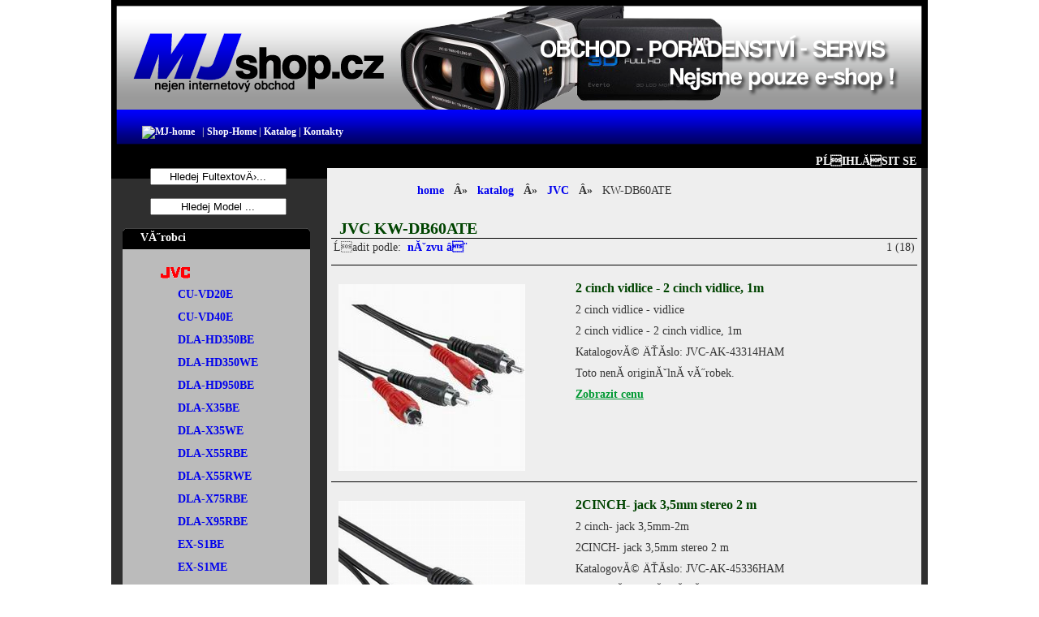

--- FILE ---
content_type: text/html; charset=cp1250
request_url: https://www.mjelectronic.cz/shop/?a=kategorie&p=1&k=154
body_size: 7140
content:
<!DOCTYPE html PUBLIC "-//W3C//DTD XHTML 1.0 Transitional//EN"
"http://www.w3.org/TR/xhtml1/DTD/xhtml1-transitional.dtd">
<html xmlns="http://www.w3.org/1999/xhtml" xml:lang="cs" lang="cs">
<head>
<meta http-equiv="content-type" content="text/html; charset=utf-8" />
<title>MJ*electronic - JVC KW-DB60ATE</title>
<meta name="description" content="" />
<meta name="keywords" content="" />
<meta name="author" content="TomĂˇĹˇ Mihule,Milan Ĺ imĂˇÄŤek" />
<meta http-equiv="imagetoolbar" content="no" />
<link rel="shortcut icon" href="/favicon.ico" />
<link rel="stylesheet" href="/shop/css/style.css?a=170222223648." type="text/css" />
<script type="text/javascript" src="/js/script.js?a=200322023048."></script>
</head>
<body>
<div id="main"><!-- main -->

<div id="hlavicka-obalka"><!-- hlavicka-obalka -->

<div id="hlavicka-mezera"><!-- hlavicka-mezera -->
</div><!-- hlavicka-mezera -->

<div id="hlavicka"><!-- hlavicka -->
<p><a
href="/"><img src="/favicon.ico" alt="MJ-home" title="MJ-home"
border="0" height="16" width="16" style="vertical-align:middle;" /></a>&nbsp;|&nbsp;<a
href="/shop/">Shop-Home</a>&nbsp;|&nbsp;<a
href="/shop/?a=kategorie&amp;k=0">Katalog</a>&nbsp;|&nbsp;<a
href="/shop/?a=kontakty">Kontakty</a></p>
</div><!-- hlavicka -->

<div id="lista-obalka"><!-- lista-obalka -->
<div id="lista-vpravo"><!-- lista-vpravo -->
<p>
<span class="text-prihlaseny">
<a class="prihlaseny" href="/shop/?a=profilon">PĹIHLĂSIT SE</a>
</span></p>
</div><!-- lista-vpravo -->

<div id="lista-vlevo"><!-- lista-vlevo -->

</div><!-- lista-vlevo -->
</div><!-- lista-obalka -->
</div><!-- hlavicka-obalka -->
<hr class="noscreen" />
<div id="telo-obalka"><!-- telo-obalka -->
<div id="vpravo-obalka"><!-- vpravo-obalka -->
<div class="mezera10">&nbsp;</div>
<div id="vpravo"><!-- vpravo -->
<p id="navigacnilista">
<span class="text-navigacni-lista"><a
href="/shop/?a=home">home</a> <b>&nbsp;&nbsp;Â»&nbsp;&nbsp;</b> <a
href="/shop/?a=kategorie&amp;k=0">katalog</a> <b>&nbsp;&nbsp;Â»&nbsp;&nbsp;</b> <a
href="/shop/?a=kategorie&amp;k=1">JVC</a> <b>&nbsp;&nbsp;Â»&nbsp;&nbsp;</b> KW-DB60ATE
</span></p>
 

<!-- TELO_KATEGORIE start -->

<div id="telo-kategorie">

<h2>JVC KW-DB60ATE</h2>
<div class="div-strankovani-horni"><!-- div-strankovani-horni -->
<table class="bordertop"><tr><td align="left">
Ĺadit podle:&nbsp;
<a href="/shop/?a=kategorie&amp;k=154&amp;lo=0&amp;r=vyr_nazev&amp;sr=desc" title="SestupnÄ›">nĂˇzvu â¨</a></td><td align="right">1  (18)</td></tr></table>
</div><!-- div-strankovani-horni -->
<hr />
<div class="produkt"><!-- div produkt -->
<table class="bordertop"><!-- table bordertop -->
<tr><td width="40%" valign="top">
<img class="ikona" src="/shop/galerie/jvcnd/43314_m.jpg" alt="2%20cinch%20vidlice%20-%202%20cinch%20vidlice%2C%201m"
onmouseover="document.getElementById('afsJVC-AK-43314HAM').src='/images/fs.png'"
onmouseout="document.getElementById('afsJVC-AK-43314HAM').src='/images/fs0.png'"
width="230" height="230" />
<a href="foto.php?img=galerie/jvcnd%2F43314.jpg&amp;title=2%20cinch%20vidlice%20-%202%20cinch%20vidlice%2C%201m%3A%20JVC-AK-43314HAM" class="fs" title="ZvÄ›tĹˇit obrĂˇzek">
<img id="afsJVC-AK-43314HAM" class="fs" src="/images/fs0.png" alt=""
onmouseover="document.getElementById('afsJVC-AK-43314HAM').src='/images/fs.png'"
onmouseout="document.getElementById('afsJVC-AK-43314HAM').src='/images/fs0.png'"
width="25" height="25" /></a></td>
<td valign="top">
<h3 class="vyrnazev">2 cinch vidlice - 2 cinch vidlice, 1m</h3>
<p class="vyrpodnazev">2 cinch vidlice - vidlice</p>
<p class="vyranonce">2 cinch vidlice - 2 cinch vidlice, 1m</p>
<p class="vyrcislo">KatalogovĂ© ÄŤĂ­slo: <span class="vyr-cislo">JVC-AK-43314HAM</span> </p>
<p class="vyrobce">Toto nenĂ­ originĂˇlnĂ­ vĂ˝robek.</p>
<p><span class="zobrazitcenu" onclick="zobrazSkryj('povel30', 'cena30', 'dotaz30')" id="povel30">Zobrazit cenu</span>
<span style="display:none;" class="nasecena" id="cena30">Cena s DPH bez pĹ™epravy:
<span class="cena"> 50,- KÄŤ </span></span></p>
<div><!-- div dokosiku -->
<form action="/shop/" method="get">
<p><input type="hidden" value="JVC%20KW-DB60ATE" name="nadpisstranky" />
<input type="hidden" value="JVC-AK-43314HAM" name="vyrcislo" />
<input type="hidden" value="43314" name="vyrcisloorig" />
<input type="hidden" value="50.00" name="vyrnasesdph" />
<input type="hidden" value="0.00" name="vyrrecyklace" />
<input type="hidden" value="mailmodel" name="a" />
<input type="hidden" value="30" name="d" />
<input type="hidden" value="30" name="do_kosiku" />
<input type="submit" value="Dotaz na dostupnost a aktuĂˇlnĂ­ cenu" name="kos_dot_cenu" id="dotaz30" style="display:none;" />
</p>
</form>
</div><!-- div dokosiku -->
</td></tr>
</table><!-- table bordertop -->
</div><!-- div produkt -->
<div class="produkt"><!-- div produkt -->
<table class="bordertop"><!-- table bordertop -->
<tr><td width="40%" valign="top">
<img class="ikona" src="/shop/galerie/jvcnd/45336_m.jpg" alt="2CINCH-%20jack%203%2C5mm%20stereo%202%20m"
onmouseover="document.getElementById('afsJVC-AK-45336HAM').src='/images/fs.png'"
onmouseout="document.getElementById('afsJVC-AK-45336HAM').src='/images/fs0.png'"
width="230" height="230" />
<a href="foto.php?img=galerie/jvcnd%2F45336.jpg&amp;title=2CINCH-%20jack%203%2C5mm%20stereo%202%20m%3A%20JVC-AK-45336HAM" class="fs" title="ZvÄ›tĹˇit obrĂˇzek">
<img id="afsJVC-AK-45336HAM" class="fs" src="/images/fs0.png" alt=""
onmouseover="document.getElementById('afsJVC-AK-45336HAM').src='/images/fs.png'"
onmouseout="document.getElementById('afsJVC-AK-45336HAM').src='/images/fs0.png'"
width="25" height="25" /></a></td>
<td valign="top">
<h3 class="vyrnazev">2CINCH- jack 3,5mm stereo 2 m</h3>
<p class="vyrpodnazev">2 cinch- jack 3,5mm-2m</p>
<p class="vyranonce">2CINCH- jack 3,5mm stereo 2 m</p>
<p class="vyrcislo">KatalogovĂ© ÄŤĂ­slo: <span class="vyr-cislo">JVC-AK-45336HAM</span> </p>
<p class="vyrobce">Toto nenĂ­ originĂˇlnĂ­ vĂ˝robek.</p>
<p><span class="zobrazitcenu" onclick="zobrazSkryj('povel37', 'cena37', 'dotaz37')" id="povel37">Zobrazit cenu</span>
<span style="display:none;" class="nasecena" id="cena37">Cena s DPH bez pĹ™epravy:
<span class="cena"> Na dotaz. </span></span></p>
<div><!-- div dokosiku -->
<form action="/shop/" method="get">
<p><input type="hidden" value="JVC%20KW-DB60ATE" name="nadpisstranky" />
<input type="hidden" value="JVC-AK-45336HAM" name="vyrcislo" />
<input type="hidden" value="45336" name="vyrcisloorig" />
<input type="hidden" value="0.00" name="vyrnasesdph" />
<input type="hidden" value="0.00" name="vyrrecyklace" />
<input type="hidden" value="mailmodel" name="a" />
<input type="hidden" value="37" name="d" />
<input type="hidden" value="37" name="do_kosiku" />
<input type="submit" value="Dotaz na dostupnost a aktuĂˇlnĂ­ cenu" name="kos_dot_cenu" id="dotaz37" style="display:none;" />
</p>
</form>
</div><!-- div dokosiku -->
</td></tr>
</table><!-- table bordertop -->
</div><!-- div produkt -->
<div class="produkt"><!-- div produkt -->
<table class="bordertop"><!-- table bordertop -->
<tr><td width="40%" valign="top">
<img class="ikona" src="/shop/galerie/jvcnd/80900_m.jpg" alt="3%2C5mm%20jack%20vidlice%203pol.%20-%20jack%203%2C5mm%20vidlice%203pol.%2C%20Synchro%20Edit%2C%200.75%20m%2CPOZLACEN%C3%9D"
onmouseover="document.getElementById('afsJVC-AK-80900HAM').src='/images/fs.png'"
onmouseout="document.getElementById('afsJVC-AK-80900HAM').src='/images/fs0.png'"
width="230" height="230" />
<a href="foto.php?img=galerie/jvcnd%2F80900.jpg&amp;title=3%2C5mm%20jack%20vidlice%203pol.%20-%20jack%203%2C5mm%20vidlice%203pol.%2C%20Synchro%20Edit%2C%200.75%20m%2CPOZLACEN%C3%9D%3A%20JVC-AK-80900HAM" class="fs" title="ZvÄ›tĹˇit obrĂˇzek">
<img id="afsJVC-AK-80900HAM" class="fs" src="/images/fs0.png" alt=""
onmouseover="document.getElementById('afsJVC-AK-80900HAM').src='/images/fs.png'"
onmouseout="document.getElementById('afsJVC-AK-80900HAM').src='/images/fs0.png'"
width="25" height="25" /></a></td>
<td valign="top">
<h3 class="vyrnazev">3,5mm jack vidlice 3pol. - jack 3,5mm vidlice 3pol., Synchro Edit, 0.75 m,POZLACENĂť</h3>
<p class="vyrpodnazev">3,5mm jack vidlice 3POL 0.75m</p>
<p class="vyranonce">3,5mm jack vidlice 3pol. - jack 3,5mm vidlice 3pol., Synchro Edit, 0.75 m,POZLACENĂť</p>
<p class="vyrcislo">KatalogovĂ© ÄŤĂ­slo: <span class="vyr-cislo">JVC-AK-80900HAM</span> </p>
<p class="vyrobce">Toto nenĂ­ originĂˇlnĂ­ vĂ˝robek.</p>
<p><span class="zobrazitcenu" onclick="zobrazSkryj('povel70', 'cena70', 'dotaz70')" id="povel70">Zobrazit cenu</span>
<span style="display:none;" class="nasecena" id="cena70">Cena s DPH bez pĹ™epravy:
<span class="cena"> Na dotaz. </span></span></p>
<div><!-- div dokosiku -->
<form action="/shop/" method="get">
<p><input type="hidden" value="JVC%20KW-DB60ATE" name="nadpisstranky" />
<input type="hidden" value="JVC-AK-80900HAM" name="vyrcislo" />
<input type="hidden" value="80900" name="vyrcisloorig" />
<input type="hidden" value="0.00" name="vyrnasesdph" />
<input type="hidden" value="0.00" name="vyrrecyklace" />
<input type="hidden" value="mailmodel" name="a" />
<input type="hidden" value="70" name="d" />
<input type="hidden" value="70" name="do_kosiku" />
<input type="submit" value="Dotaz na dostupnost a aktuĂˇlnĂ­ cenu" name="kos_dot_cenu" id="dotaz70" style="display:none;" />
</p>
</form>
</div><!-- div dokosiku -->
</td></tr>
</table><!-- table bordertop -->
</div><!-- div produkt -->
<div class="produkt"><!-- div produkt -->
<table class="bordertop"><!-- table bordertop -->
<tr><td width="40%" valign="top">
<img class="ikona" src="/shop/galerie/jvcnd/45358_m.jpg" alt="3%2C5mm%20jack%20vidlice%203pol.%20-%20jack%203%2C5mm%20vidlice%203pol.%2C%20Synchro%20Edit%2C%201%2C2%20m%2C"
onmouseover="document.getElementById('afsJVC-AK-45358HAM').src='/images/fs.png'"
onmouseout="document.getElementById('afsJVC-AK-45358HAM').src='/images/fs0.png'"
width="230" height="230" />
<a href="foto.php?img=galerie/jvcnd%2F45358.jpg&amp;title=3%2C5mm%20jack%20vidlice%203pol.%20-%20jack%203%2C5mm%20vidlice%203pol.%2C%20Synchro%20Edit%2C%201%2C2%20m%2C%3A%20JVC-AK-45358HAM" class="fs" title="ZvÄ›tĹˇit obrĂˇzek">
<img id="afsJVC-AK-45358HAM" class="fs" src="/images/fs0.png" alt=""
onmouseover="document.getElementById('afsJVC-AK-45358HAM').src='/images/fs.png'"
onmouseout="document.getElementById('afsJVC-AK-45358HAM').src='/images/fs0.png'"
width="25" height="25" /></a></td>
<td valign="top">
<h3 class="vyrnazev">3,5mm jack vidlice 3pol. - jack 3,5mm vidlice 3pol., Synchro Edit, 1,2 m,</h3>
<p class="vyrpodnazev">3,5mm jack vidlice 3POL 1.2m</p>
<p class="vyranonce">3,5mm jack vidlice 3pol. - jack 3,5mm vidlice 3pol., Synchro Edit, 1,2 m,</p>
<p class="vyrcislo">KatalogovĂ© ÄŤĂ­slo: <span class="vyr-cislo">JVC-AK-45358HAM</span> </p>
<p class="vyrobce">Toto nenĂ­ originĂˇlnĂ­ vĂ˝robek.</p>
<p><span class="zobrazitcenu" onclick="zobrazSkryj('povel38', 'cena38', 'dotaz38')" id="povel38">Zobrazit cenu</span>
<span style="display:none;" class="nasecena" id="cena38">Cena s DPH bez pĹ™epravy:
<span class="cena"> 39,- KÄŤ </span></span></p>
<div><!-- div dokosiku -->
<form action="/shop/" method="get">
<p><input type="hidden" value="JVC%20KW-DB60ATE" name="nadpisstranky" />
<input type="hidden" value="JVC-AK-45358HAM" name="vyrcislo" />
<input type="hidden" value="45358" name="vyrcisloorig" />
<input type="hidden" value="39.00" name="vyrnasesdph" />
<input type="hidden" value="0.00" name="vyrrecyklace" />
<input type="hidden" value="mailmodel" name="a" />
<input type="hidden" value="38" name="d" />
<input type="hidden" value="38" name="do_kosiku" />
<input type="submit" value="Dotaz na dostupnost a aktuĂˇlnĂ­ cenu" name="kos_dot_cenu" id="dotaz38" style="display:none;" />
</p>
</form>
</div><!-- div dokosiku -->
</td></tr>
</table><!-- table bordertop -->
</div><!-- div produkt -->
<div class="produkt"><!-- div produkt -->
<table class="bordertop"><!-- table bordertop -->
<tr><td width="40%" valign="top">
<img class="ikona" src="/shop/galerie/jvcnd/43330_m.jpg" alt="3%2C5mm%20jack%20vidlice%203pol.%20-%20jack%203%2C5mm%20vidlice%203pol.%2C%20Synchro%20Edit%2C%201%2C5%20m%2C"
onmouseover="document.getElementById('afsJVC-AK-43330HAM').src='/images/fs.png'"
onmouseout="document.getElementById('afsJVC-AK-43330HAM').src='/images/fs0.png'"
width="230" height="230" />
<a href="foto.php?img=galerie/jvcnd%2F43330.jpg&amp;title=3%2C5mm%20jack%20vidlice%203pol.%20-%20jack%203%2C5mm%20vidlice%203pol.%2C%20Synchro%20Edit%2C%201%2C5%20m%2C%3A%20JVC-AK-43330HAM" class="fs" title="ZvÄ›tĹˇit obrĂˇzek">
<img id="afsJVC-AK-43330HAM" class="fs" src="/images/fs0.png" alt=""
onmouseover="document.getElementById('afsJVC-AK-43330HAM').src='/images/fs.png'"
onmouseout="document.getElementById('afsJVC-AK-43330HAM').src='/images/fs0.png'"
width="25" height="25" /></a></td>
<td valign="top">
<h3 class="vyrnazev">3,5mm jack vidlice 3pol. - jack 3,5mm vidlice 3pol., Synchro Edit, 1,5 m,</h3>
<p class="vyrpodnazev">3,5mm jack vidlice 3POL 1.5m</p>
<p class="vyranonce">3,5mm jack vidlice 3pol. - jack 3,5mm vidlice 3pol., Synchro Edit, 1,5 m,</p>
<p class="vyrcislo">KatalogovĂ© ÄŤĂ­slo: <span class="vyr-cislo">JVC-AK-43330HAM</span> </p>
<p class="vyrobce">Toto nenĂ­ originĂˇlnĂ­ vĂ˝robek.</p>
<p><span class="zobrazitcenu" onclick="zobrazSkryj('povel31', 'cena31', 'dotaz31')" id="povel31">Zobrazit cenu</span>
<span style="display:none;" class="nasecena" id="cena31">Cena s DPH bez pĹ™epravy:
<span class="cena"> 65,- KÄŤ </span></span></p>
<div><!-- div dokosiku -->
<form action="/shop/" method="get">
<p><input type="hidden" value="JVC%20KW-DB60ATE" name="nadpisstranky" />
<input type="hidden" value="JVC-AK-43330HAM" name="vyrcislo" />
<input type="hidden" value="43330" name="vyrcisloorig" />
<input type="hidden" value="65.00" name="vyrnasesdph" />
<input type="hidden" value="0.00" name="vyrrecyklace" />
<input type="hidden" value="mailmodel" name="a" />
<input type="hidden" value="31" name="d" />
<input type="hidden" value="31" name="do_kosiku" />
<input type="submit" value="Dotaz na dostupnost a aktuĂˇlnĂ­ cenu" name="kos_dot_cenu" id="dotaz31" style="display:none;" />
</p>
</form>
</div><!-- div dokosiku -->
</td></tr>
</table><!-- table bordertop -->
</div><!-- div produkt -->
<div class="produkt"><!-- div produkt -->
<table class="bordertop"><!-- table bordertop -->
<tr><td width="40%" valign="top">
<img class="ikona" src="/shop/galerie/jvcnd/43620_m.jpg" alt="Ant.%20prodlu%C5%BE.%20kabel%200.75%20m"
onmouseover="document.getElementById('afsJVC-AK-43620HAM').src='/images/fs.png'"
onmouseout="document.getElementById('afsJVC-AK-43620HAM').src='/images/fs0.png'"
width="230" height="230" />
<a href="foto.php?img=galerie/jvcnd%2F43620.jpg&amp;title=Ant.%20prodlu%C5%BE.%20kabel%200.75%20m%3A%20JVC-AK-43620HAM" class="fs" title="ZvÄ›tĹˇit obrĂˇzek">
<img id="afsJVC-AK-43620HAM" class="fs" src="/images/fs0.png" alt=""
onmouseover="document.getElementById('afsJVC-AK-43620HAM').src='/images/fs.png'"
onmouseout="document.getElementById('afsJVC-AK-43620HAM').src='/images/fs0.png'"
width="25" height="25" /></a></td>
<td valign="top">
<h3 class="vyrnazev">Ant. prodluĹľ. kabel 0.75 m</h3>
<p class="vyrpodnazev">Ant. prodluĹľ. kabel 0.75 m</p>
<p class="vyranonce">Ant. prodluĹľ. kabel 0.75 m</p>
<p class="vyrcislo">KatalogovĂ© ÄŤĂ­slo: <span class="vyr-cislo">JVC-AK-43620HAM</span> </p>
<p class="vyrobce">Toto nenĂ­ originĂˇlnĂ­ vĂ˝robek.</p>
<p><span class="zobrazitcenu" onclick="zobrazSkryj('povel32', 'cena32', 'dotaz32')" id="povel32">Zobrazit cenu</span>
<span style="display:none;" class="nasecena" id="cena32">Cena s DPH bez pĹ™epravy:
<span class="cena"> 189,- KÄŤ </span></span></p>
<div><!-- div dokosiku -->
<form action="/shop/" method="get">
<p><input type="hidden" value="JVC%20KW-DB60ATE" name="nadpisstranky" />
<input type="hidden" value="JVC-AK-43620HAM" name="vyrcislo" />
<input type="hidden" value="43620" name="vyrcisloorig" />
<input type="hidden" value="189.00" name="vyrnasesdph" />
<input type="hidden" value="0.00" name="vyrrecyklace" />
<input type="hidden" value="mailmodel" name="a" />
<input type="hidden" value="32" name="d" />
<input type="hidden" value="32" name="do_kosiku" />
<input type="submit" value="Dotaz na dostupnost a aktuĂˇlnĂ­ cenu" name="kos_dot_cenu" id="dotaz32" style="display:none;" />
</p>
</form>
</div><!-- div dokosiku -->
</td></tr>
</table><!-- table bordertop -->
</div><!-- div produkt -->
<div class="produkt"><!-- div produkt -->
<table class="bordertop"><!-- table bordertop -->
<tr><td width="40%" valign="top">
<img class="ikona" src="/shop/galerie/jvcnd/43625_m.jpg" alt="Ant.%20prodlu%C5%BE.%20kabel%205m"
onmouseover="document.getElementById('afsJVC-AK-43625HAM').src='/images/fs.png'"
onmouseout="document.getElementById('afsJVC-AK-43625HAM').src='/images/fs0.png'"
width="230" height="230" />
<a href="foto.php?img=galerie/jvcnd%2F43625.jpg&amp;title=Ant.%20prodlu%C5%BE.%20kabel%205m%3A%20JVC-AK-43625HAM" class="fs" title="ZvÄ›tĹˇit obrĂˇzek">
<img id="afsJVC-AK-43625HAM" class="fs" src="/images/fs0.png" alt=""
onmouseover="document.getElementById('afsJVC-AK-43625HAM').src='/images/fs.png'"
onmouseout="document.getElementById('afsJVC-AK-43625HAM').src='/images/fs0.png'"
width="25" height="25" /></a></td>
<td valign="top">
<h3 class="vyrnazev">Ant. prodluĹľ. kabel 5m</h3>
<p class="vyrpodnazev">Ant. prodluĹľ. kabel 5m</p>
<p class="vyranonce">Ant. prodluĹľ. kabel 5m</p>
<p class="vyrcislo">KatalogovĂ© ÄŤĂ­slo: <span class="vyr-cislo">JVC-AK-43625HAM</span> </p>
<p class="vyrobce">Toto nenĂ­ originĂˇlnĂ­ vĂ˝robek.</p>
<p><span class="zobrazitcenu" onclick="zobrazSkryj('povel33', 'cena33', 'dotaz33')" id="povel33">Zobrazit cenu</span>
<span style="display:none;" class="nasecena" id="cena33">Cena s DPH bez pĹ™epravy:
<span class="cena"> 329,- KÄŤ </span></span></p>
<div><!-- div dokosiku -->
<form action="/shop/" method="get">
<p><input type="hidden" value="JVC%20KW-DB60ATE" name="nadpisstranky" />
<input type="hidden" value="JVC-AK-43625HAM" name="vyrcislo" />
<input type="hidden" value="43625" name="vyrcisloorig" />
<input type="hidden" value="329.00" name="vyrnasesdph" />
<input type="hidden" value="0.00" name="vyrrecyklace" />
<input type="hidden" value="mailmodel" name="a" />
<input type="hidden" value="33" name="d" />
<input type="hidden" value="33" name="do_kosiku" />
<input type="submit" value="Dotaz na dostupnost a aktuĂˇlnĂ­ cenu" name="kos_dot_cenu" id="dotaz33" style="display:none;" />
</p>
</form>
</div><!-- div dokosiku -->
</td></tr>
</table><!-- table bordertop -->
</div><!-- div produkt -->
<div class="produkt"><!-- div produkt -->
<table class="bordertop"><!-- table bordertop -->
<tr><td width="40%" valign="top">
<img class="ikona" src="/shop/galerie/jvcnd/QAL1359-001_m.jpg" alt="Ant%C3%A9na%20k%20AR"
onmouseover="document.getElementById('afsJVC-AA-QAL135901J').src='/images/fs.png'"
onmouseout="document.getElementById('afsJVC-AA-QAL135901J').src='/images/fs0.png'"
width="230" height="202" />
<a href="foto.php?img=galerie/jvcnd%2FQAL1359-001.jpg&amp;title=Ant%C3%A9na%20k%20AR%3A%20JVC-AA-QAL135901J" class="fs" title="ZvÄ›tĹˇit obrĂˇzek">
<img id="afsJVC-AA-QAL135901J" class="fs" src="/images/fs0.png" alt=""
onmouseover="document.getElementById('afsJVC-AA-QAL135901J').src='/images/fs.png'"
onmouseout="document.getElementById('afsJVC-AA-QAL135901J').src='/images/fs0.png'"
width="25" height="25" /></a></td>
<td valign="top">
<h3 class="vyrnazev">AntĂ©na k AR</h3>
<p class="vyrpodnazev">ANTĂ‰NA</p>
<p class="vyranonce">AntĂ©na k AR</p>
<p class="vyrcislo">KatalogovĂ© ÄŤĂ­slo: <span class="vyr-cislo">JVC-AA-QAL135901J</span> </p>
<p class="vyrobce">Toto je originĂˇlnĂ­ vĂ˝robek.</p>
<p><span class="zobrazitcenu" onclick="zobrazSkryj('povel390', 'cena390', 'dotaz390')" id="povel390">Zobrazit cenu</span>
<span style="display:none;" class="nasecena" id="cena390">Cena s DPH bez pĹ™epravy:
<span class="cena"> Na dotaz. </span></span></p>
<div><!-- div dokosiku -->
<form action="/shop/" method="get">
<p><input type="hidden" value="JVC%20KW-DB60ATE" name="nadpisstranky" />
<input type="hidden" value="JVC-AA-QAL135901J" name="vyrcislo" />
<input type="hidden" value="QAL1359-001" name="vyrcisloorig" />
<input type="hidden" value="0.00" name="vyrnasesdph" />
<input type="hidden" value="0.00" name="vyrrecyklace" />
<input type="hidden" value="mailmodel" name="a" />
<input type="hidden" value="390" name="d" />
<input type="hidden" value="390" name="do_kosiku" />
<input type="submit" value="Dotaz na dostupnost a aktuĂˇlnĂ­ cenu" name="kos_dot_cenu" id="dotaz390" style="display:none;" />
</p>
</form>
</div><!-- div dokosiku -->
</td></tr>
</table><!-- table bordertop -->
</div><!-- div produkt -->
<div class="produkt"><!-- div produkt -->
<table class="bordertop"><!-- table bordertop -->
<tr><td width="40%" valign="top">
<img class="ikona" src="/shop/galerie/jvcnd/43642_m.jpg" alt="ANTENN%C3%8D%20Redukce%20vidlice%20DIN%20-%20z%C3%A1suvka%20ISO%20pro%20vidlici%2050%20Ohm"
onmouseover="document.getElementById('afsJVC-AK-43642HAM').src='/images/fs.png'"
onmouseout="document.getElementById('afsJVC-AK-43642HAM').src='/images/fs0.png'"
width="230" height="230" />
<a href="foto.php?img=galerie/jvcnd%2F43642.jpg&amp;title=ANTENN%C3%8D%20Redukce%20vidlice%20DIN%20-%20z%C3%A1suvka%20ISO%20pro%20vidlici%2050%20Ohm%3A%20JVC-AK-43642HAM" class="fs" title="ZvÄ›tĹˇit obrĂˇzek">
<img id="afsJVC-AK-43642HAM" class="fs" src="/images/fs0.png" alt=""
onmouseover="document.getElementById('afsJVC-AK-43642HAM').src='/images/fs.png'"
onmouseout="document.getElementById('afsJVC-AK-43642HAM').src='/images/fs0.png'"
width="25" height="25" /></a></td>
<td valign="top">
<h3 class="vyrnazev">ANTENNĂŤ Redukce vidlice DIN - zĂˇsuvka ISO pro vidlici 50 Ohm</h3>
<p class="vyrpodnazev">ANT-Redukce vidlice DIN -ISO</p>
<p class="vyranonce">ANTENNĂŤ Redukce vidlice DIN - zĂˇsuvka ISO pro vidlici 50 Ohm</p>
<p class="vyrcislo">KatalogovĂ© ÄŤĂ­slo: <span class="vyr-cislo">JVC-AK-43642HAM</span> </p>
<p class="vyrobce">Toto nenĂ­ originĂˇlnĂ­ vĂ˝robek.</p>
<p><span class="zobrazitcenu" onclick="zobrazSkryj('povel34', 'cena34', 'dotaz34')" id="povel34">Zobrazit cenu</span>
<span style="display:none;" class="nasecena" id="cena34">Cena s DPH bez pĹ™epravy:
<span class="cena"> 115,- KÄŤ </span></span></p>
<div><!-- div dokosiku -->
<form action="/shop/" method="get">
<p><input type="hidden" value="JVC%20KW-DB60ATE" name="nadpisstranky" />
<input type="hidden" value="JVC-AK-43642HAM" name="vyrcislo" />
<input type="hidden" value="43642" name="vyrcisloorig" />
<input type="hidden" value="115.00" name="vyrnasesdph" />
<input type="hidden" value="0.00" name="vyrrecyklace" />
<input type="hidden" value="mailmodel" name="a" />
<input type="hidden" value="34" name="d" />
<input type="hidden" value="34" name="do_kosiku" />
<input type="submit" value="Dotaz na dostupnost a aktuĂˇlnĂ­ cenu" name="kos_dot_cenu" id="dotaz34" style="display:none;" />
</p>
</form>
</div><!-- div dokosiku -->
</td></tr>
</table><!-- table bordertop -->
</div><!-- div produkt -->
<div class="produkt"><!-- div produkt -->
<table class="bordertop"><!-- table bordertop -->
<tr><td width="40%" valign="top">
<img class="ikona" src="/shop/galerie/jvcnd/42629_m.jpg" alt="ANTENN%C3%8D%20Redukce%20vidlice%20DIN%20-%20z%C3%A1suvka%20ISO%20pro%20vidlici%2050%20Ohm"
onmouseover="document.getElementById('afsJVC-AK-42629HAM').src='/images/fs.png'"
onmouseout="document.getElementById('afsJVC-AK-42629HAM').src='/images/fs0.png'"
width="230" height="230" />
<a href="foto.php?img=galerie/jvcnd%2F42629.jpg&amp;title=ANTENN%C3%8D%20Redukce%20vidlice%20DIN%20-%20z%C3%A1suvka%20ISO%20pro%20vidlici%2050%20Ohm%3A%20JVC-AK-42629HAM" class="fs" title="ZvÄ›tĹˇit obrĂˇzek">
<img id="afsJVC-AK-42629HAM" class="fs" src="/images/fs0.png" alt=""
onmouseover="document.getElementById('afsJVC-AK-42629HAM').src='/images/fs.png'"
onmouseout="document.getElementById('afsJVC-AK-42629HAM').src='/images/fs0.png'"
width="25" height="25" /></a></td>
<td valign="top">
<h3 class="vyrnazev">ANTENNĂŤ Redukce vidlice DIN - zĂˇsuvka ISO pro vidlici 50 Ohm</h3>
<p class="vyrpodnazev">ANT-Redukce vidlice DIN -ISO</p>
<p class="vyranonce">ANTENNĂŤ Redukce vidlice DIN - zĂˇsuvka ISO pro vidlici 50 Ohm</p>
<p class="vyrcislo">KatalogovĂ© ÄŤĂ­slo: <span class="vyr-cislo">JVC-AK-42629HAM</span> </p>
<p class="vyrobce">Toto nenĂ­ originĂˇlnĂ­ vĂ˝robek.</p>
<p><span class="zobrazitcenu" onclick="zobrazSkryj('povel20', 'cena20', 'dotaz20')" id="povel20">Zobrazit cenu</span>
<span style="display:none;" class="nasecena" id="cena20">Cena s DPH bez pĹ™epravy:
<span class="cena"> 149,- KÄŤ </span></span></p>
<div><!-- div dokosiku -->
<form action="/shop/" method="get">
<p><input type="hidden" value="JVC%20KW-DB60ATE" name="nadpisstranky" />
<input type="hidden" value="JVC-AK-42629HAM" name="vyrcislo" />
<input type="hidden" value="42629" name="vyrcisloorig" />
<input type="hidden" value="149.00" name="vyrnasesdph" />
<input type="hidden" value="0.00" name="vyrrecyklace" />
<input type="hidden" value="mailmodel" name="a" />
<input type="hidden" value="20" name="d" />
<input type="hidden" value="20" name="do_kosiku" />
<input type="submit" value="Dotaz na dostupnost a aktuĂˇlnĂ­ cenu" name="kos_dot_cenu" id="dotaz20" style="display:none;" />
</p>
</form>
</div><!-- div dokosiku -->
</td></tr>
</table><!-- table bordertop -->
</div><!-- div produkt -->
<div class="produkt"><!-- div produkt -->
<table class="bordertop"><!-- table bordertop -->
<tr><td width="40%" valign="top">
<img class="ikona" src="/shop/galerie/jvcnd/QAM1430-001_m.jpg" alt="AV%20I%2FO%20KABEL"
onmouseover="document.getElementById('afsJVC-AK-143001J').src='/images/fs.png'"
onmouseout="document.getElementById('afsJVC-AK-143001J').src='/images/fs0.png'"
width="230" height="156" />
<a href="foto.php?img=galerie/jvcnd%2FQAM1430-001.jpg&amp;title=AV%20I%2FO%20KABEL%3A%20JVC-AK-143001J" class="fs" title="ZvÄ›tĹˇit obrĂˇzek">
<img id="afsJVC-AK-143001J" class="fs" src="/images/fs0.png" alt=""
onmouseover="document.getElementById('afsJVC-AK-143001J').src='/images/fs.png'"
onmouseout="document.getElementById('afsJVC-AK-143001J').src='/images/fs0.png'"
width="25" height="25" /></a></td>
<td valign="top">
<h3 class="vyrnazev">AV I/O KABEL</h3>
<p class="vyrpodnazev">AV I/O KABEL</p>
<p class="vyranonce">AV I/O KABEL K AR JVC.</p>
<p class="vyrcislo">KatalogovĂ© ÄŤĂ­slo: <span class="vyr-cislo">JVC-AK-143001J</span> </p>
<p class="vyrobce">Toto je originĂˇlnĂ­ vĂ˝robek.</p>
<p><span class="zobrazitcenu" onclick="zobrazSkryj('povel454', 'cena454', 'dotaz454')" id="povel454">Zobrazit cenu</span>
<span style="display:none;" class="nasecena" id="cena454">Cena s DPH bez pĹ™epravy:
<span class="cena"> Na dotaz. </span></span></p>
<div><!-- div dokosiku -->
<form action="/shop/" method="get">
<p><input type="hidden" value="JVC%20KW-DB60ATE" name="nadpisstranky" />
<input type="hidden" value="JVC-AK-143001J" name="vyrcislo" />
<input type="hidden" value="QAM1430-001" name="vyrcisloorig" />
<input type="hidden" value="0.00" name="vyrnasesdph" />
<input type="hidden" value="0.00" name="vyrrecyklace" />
<input type="hidden" value="mailmodel" name="a" />
<input type="hidden" value="454" name="d" />
<input type="hidden" value="454" name="do_kosiku" />
<input type="submit" value="Dotaz na dostupnost a aktuĂˇlnĂ­ cenu" name="kos_dot_cenu" id="dotaz454" style="display:none;" />
</p>
</form>
</div><!-- div dokosiku -->
</td></tr>
</table><!-- table bordertop -->
</div><!-- div produkt -->
<div class="produkt"><!-- div produkt -->
<table class="bordertop"><!-- table bordertop -->
<tr><td width="40%" valign="top">
<img class="ikona" src="/shop/galerie/jvcnd/KS-BTA100E_m.jpg" alt="Bluetooth%28R%29%20Adapter"
onmouseover="document.getElementById('afsJVC-AB-BTA100E').src='/images/fs.png'"
onmouseout="document.getElementById('afsJVC-AB-BTA100E').src='/images/fs0.png'"
width="230" height="75" />
<a href="foto.php?img=galerie/jvcnd%2FKS-BTA100E.jpg&amp;title=Bluetooth%28R%29%20Adapter%3A%20JVC-AB-BTA100E" class="fs" title="ZvÄ›tĹˇit obrĂˇzek">
<img id="afsJVC-AB-BTA100E" class="fs" src="/images/fs0.png" alt=""
onmouseover="document.getElementById('afsJVC-AB-BTA100E').src='/images/fs.png'"
onmouseout="document.getElementById('afsJVC-AB-BTA100E').src='/images/fs0.png'"
width="25" height="25" /></a></td>
<td valign="top">
<h3 class="vyrnazev">Bluetooth(R) Adapter</h3>
<p class="vyrpodnazev">Bluetooth(R) Adapter</p>
<p class="vyranonce">Bluetooth(R) Adapter</p>
<p class="vyrcislo">KatalogovĂ© ÄŤĂ­slo: <span class="vyr-cislo">JVC-AB-BTA100E</span> </p>
<p class="vyrobce">Toto je originĂˇlnĂ­ vĂ˝robek.</p>
<p><span class="zobrazitcenu" onclick="zobrazSkryj('povel258', 'cena258', 'dotaz258')" id="povel258">Zobrazit cenu</span>
<span style="display:none;" class="nasecena" id="cena258">Cena s DPH bez pĹ™epravy:
<span class="cena"> Na dotaz. </span></span></p>
<div><!-- div dokosiku -->
<form action="/shop/" method="get">
<p><input type="hidden" value="JVC%20KW-DB60ATE" name="nadpisstranky" />
<input type="hidden" value="JVC-AB-BTA100E" name="vyrcislo" />
<input type="hidden" value="KS-BTA100E" name="vyrcisloorig" />
<input type="hidden" value="0.00" name="vyrnasesdph" />
<input type="hidden" value="0.00" name="vyrrecyklace" />
<input type="hidden" value="mailmodel" name="a" />
<input type="hidden" value="258" name="d" />
<input type="hidden" value="258" name="do_kosiku" />
<input type="submit" value="Dotaz na dostupnost a aktuĂˇlnĂ­ cenu" name="kos_dot_cenu" id="dotaz258" style="display:none;" />
</p>
</form>
</div><!-- div dokosiku -->
</td></tr>
</table><!-- table bordertop -->
</div><!-- div produkt -->
<div class="produkt"><!-- div produkt -->
<table class="bordertop"><!-- table bordertop -->
<tr><td width="40%" valign="top">
<img class="ikona" src="/shop/galerie/jvcnd/RM-RK52M_m.jpg" alt="D%C3%A1lkov%C3%BD%20ovlada%C4%8D"
onmouseover="document.getElementById('afsJVC-AO-RK52MJ').src='/images/fs.png'"
onmouseout="document.getElementById('afsJVC-AO-RK52MJ').src='/images/fs0.png'"
width="230" height="113" />
<a href="foto.php?img=galerie/jvcnd%2FRM-RK52M.jpg&amp;title=D%C3%A1lkov%C3%BD%20ovlada%C4%8D%3A%20JVC-AO-RK52MJ" class="fs" title="ZvÄ›tĹˇit obrĂˇzek">
<img id="afsJVC-AO-RK52MJ" class="fs" src="/images/fs0.png" alt=""
onmouseover="document.getElementById('afsJVC-AO-RK52MJ').src='/images/fs.png'"
onmouseout="document.getElementById('afsJVC-AO-RK52MJ').src='/images/fs0.png'"
width="25" height="25" /></a></td>
<td valign="top">
<h3 class="vyrnazev">DĂˇlkovĂ˝ ovladaÄŤ</h3>
<p class="vyrpodnazev">DĂLKOVĂť OVLADAÄŚ</p>
<p class="vyranonce">DĂˇlkovĂ˝ ovladaÄŤ</p>
<p class="vyrcislo">KatalogovĂ© ÄŤĂ­slo: <span class="vyr-cislo">JVC-AO-RK52MJ</span> </p>
<p class="vyrobce">Toto je originĂˇlnĂ­ vĂ˝robek.</p>
<p><span class="zobrazitcenu" onclick="zobrazSkryj('povel483', 'cena483', 'dotaz483')" id="povel483">Zobrazit cenu</span>
<span style="display:none;" class="nasecena" id="cena483">Cena s DPH bez pĹ™epravy:
<span class="cena"> Na dotaz. </span></span></p>
<div><!-- div dokosiku -->
<form action="/shop/" method="get">
<p><input type="hidden" value="JVC%20KW-DB60ATE" name="nadpisstranky" />
<input type="hidden" value="JVC-AO-RK52MJ" name="vyrcislo" />
<input type="hidden" value="RM-RK52M" name="vyrcisloorig" />
<input type="hidden" value="0.00" name="vyrnasesdph" />
<input type="hidden" value="0.00" name="vyrrecyklace" />
<input type="hidden" value="mailmodel" name="a" />
<input type="hidden" value="483" name="d" />
<input type="hidden" value="483" name="do_kosiku" />
<input type="submit" value="Dotaz na dostupnost a aktuĂˇlnĂ­ cenu" name="kos_dot_cenu" id="dotaz483" style="display:none;" />
</p>
</form>
</div><!-- div dokosiku -->
</td></tr>
</table><!-- table bordertop -->
</div><!-- div produkt -->
<div class="produkt"><!-- div produkt -->
<table class="bordertop"><!-- table bordertop -->
<tr><td width="40%" valign="top">
<img class="ikona" src="/shop/galerie/jvcnd/QAM1345-001_m.jpg" alt="Konektorov%C3%BD%20kabel%20k%20autor%C3%A1diu%20JVC"
onmouseover="document.getElementById('afsJVC-AK-134501J').src='/images/fs.png'"
onmouseout="document.getElementById('afsJVC-AK-134501J').src='/images/fs0.png'"
width="230" height="116" />
<a href="foto.php?img=galerie/jvcnd%2FQAM1345-001.jpg&amp;title=Konektorov%C3%BD%20kabel%20k%20autor%C3%A1diu%20JVC%3A%20JVC-AK-134501J" class="fs" title="ZvÄ›tĹˇit obrĂˇzek">
<img id="afsJVC-AK-134501J" class="fs" src="/images/fs0.png" alt=""
onmouseover="document.getElementById('afsJVC-AK-134501J').src='/images/fs.png'"
onmouseout="document.getElementById('afsJVC-AK-134501J').src='/images/fs0.png'"
width="25" height="25" /></a></td>
<td valign="top">
<h3 class="vyrnazev">KonektorovĂ˝ kabel k autorĂˇdiu JVC</h3>
<p class="vyrpodnazev">KONEKTOROVĂť KABEL</p>
<p class="vyranonce">KonektorovĂ˝ (pĹ™ipojovacĂ­) kabel k autorĂˇdiu JVC</p>
<p class="vyrcislo">KatalogovĂ© ÄŤĂ­slo: <span class="vyr-cislo">JVC-AK-134501J</span> </p>
<p class="vyrobce">Toto je originĂˇlnĂ­ vĂ˝robek.</p>
<p><span class="zobrazitcenu" onclick="zobrazSkryj('povel442', 'cena442', 'dotaz442')" id="povel442">Zobrazit cenu</span>
<span style="display:none;" class="nasecena" id="cena442">Cena s DPH bez pĹ™epravy:
<span class="cena"> Na dotaz. </span></span></p>
<div><!-- div dokosiku -->
<form action="/shop/" method="get">
<p><input type="hidden" value="JVC%20KW-DB60ATE" name="nadpisstranky" />
<input type="hidden" value="JVC-AK-134501J" name="vyrcislo" />
<input type="hidden" value="QAM1345-001" name="vyrcisloorig" />
<input type="hidden" value="0.00" name="vyrnasesdph" />
<input type="hidden" value="0.00" name="vyrrecyklace" />
<input type="hidden" value="mailmodel" name="a" />
<input type="hidden" value="442" name="d" />
<input type="hidden" value="442" name="do_kosiku" />
<input type="submit" value="Dotaz na dostupnost a aktuĂˇlnĂ­ cenu" name="kos_dot_cenu" id="dotaz442" style="display:none;" />
</p>
</form>
</div><!-- div dokosiku -->
</td></tr>
</table><!-- table bordertop -->
</div><!-- div produkt -->
<div class="produkt"><!-- div produkt -->
<table class="bordertop"><!-- table bordertop -->
<tr><td width="40%" valign="top">
<img class="ikona" src="/shop/galerie/jvcnd/43302_m.jpg" alt="Prodlu%C5%BEova%C4%8Dka%20jack%203%2C5%20mm%20stereo%205%20m"
onmouseover="document.getElementById('afsJVC-AK-43302HAM').src='/images/fs.png'"
onmouseout="document.getElementById('afsJVC-AK-43302HAM').src='/images/fs0.png'"
width="230" height="230" />
<a href="foto.php?img=galerie/jvcnd%2F43302.jpg&amp;title=Prodlu%C5%BEova%C4%8Dka%20jack%203%2C5%20mm%20stereo%205%20m%3A%20JVC-AK-43302HAM" class="fs" title="ZvÄ›tĹˇit obrĂˇzek">
<img id="afsJVC-AK-43302HAM" class="fs" src="/images/fs0.png" alt=""
onmouseover="document.getElementById('afsJVC-AK-43302HAM').src='/images/fs.png'"
onmouseout="document.getElementById('afsJVC-AK-43302HAM').src='/images/fs0.png'"
width="25" height="25" /></a></td>
<td valign="top">
<h3 class="vyrnazev">ProdluĹľovaÄŤka jack 3,5 mm stereo 5 m</h3>
<p class="vyrpodnazev">ProdluĹľovaÄŤka jack 3,5mm</p>
<p class="vyranonce">ProdluĹľovaÄŤka jack 3,5 mm stereo 5m</p>
<p class="vyrcislo">KatalogovĂ© ÄŤĂ­slo: <span class="vyr-cislo">JVC-AK-43302HAM</span> </p>
<p class="vyrobce">Toto nenĂ­ originĂˇlnĂ­ vĂ˝robek.</p>
<p><span class="zobrazitcenu" onclick="zobrazSkryj('povel29', 'cena29', 'dotaz29')" id="povel29">Zobrazit cenu</span>
<span style="display:none;" class="nasecena" id="cena29">Cena s DPH bez pĹ™epravy:
<span class="cena"> Na dotaz. </span></span></p>
<div><!-- div dokosiku -->
<form action="/shop/" method="get">
<p><input type="hidden" value="JVC%20KW-DB60ATE" name="nadpisstranky" />
<input type="hidden" value="JVC-AK-43302HAM" name="vyrcislo" />
<input type="hidden" value="43302" name="vyrcisloorig" />
<input type="hidden" value="0.00" name="vyrnasesdph" />
<input type="hidden" value="0.00" name="vyrrecyklace" />
<input type="hidden" value="mailmodel" name="a" />
<input type="hidden" value="29" name="d" />
<input type="hidden" value="29" name="do_kosiku" />
<input type="submit" value="Dotaz na dostupnost a aktuĂˇlnĂ­ cenu" name="kos_dot_cenu" id="dotaz29" style="display:none;" />
</p>
</form>
</div><!-- div dokosiku -->
</td></tr>
</table><!-- table bordertop -->
</div><!-- div produkt -->
<div class="produkt"><!-- div produkt -->
<table class="bordertop"><!-- table bordertop -->
<tr><td width="40%" valign="top">
<img class="ikona" src="/shop/galerie/jvcnd/45359_m.jpg" alt="Prodlu%C5%BEova%C4%8Dka%20jack%203%2C5mm%20stereo%202.5%20m"
onmouseover="document.getElementById('afsJVC-VK-45359HAM').src='/images/fs.png'"
onmouseout="document.getElementById('afsJVC-VK-45359HAM').src='/images/fs0.png'"
width="230" height="230" />
<a href="foto.php?img=galerie/jvcnd%2F45359.jpg&amp;title=Prodlu%C5%BEova%C4%8Dka%20jack%203%2C5mm%20stereo%202.5%20m%3A%20JVC-VK-45359HAM" class="fs" title="ZvÄ›tĹˇit obrĂˇzek">
<img id="afsJVC-VK-45359HAM" class="fs" src="/images/fs0.png" alt=""
onmouseover="document.getElementById('afsJVC-VK-45359HAM').src='/images/fs.png'"
onmouseout="document.getElementById('afsJVC-VK-45359HAM').src='/images/fs0.png'"
width="25" height="25" /></a></td>
<td valign="top">
<h3 class="vyrnazev">ProdluĹľovaÄŤka jack 3,5mm stereo 2.5 m</h3>
<p class="vyrpodnazev">ProdluĹľovaÄŤka jack 3,5mm</p>
<p class="vyranonce">ProdluĹľovaÄŤka jack 3,5mm stereo 2.5 m</p>
<p class="vyrcislo">KatalogovĂ© ÄŤĂ­slo: <span class="vyr-cislo">JVC-VK-45359HAM</span> </p>
<p class="vyrobce">Toto nenĂ­ originĂˇlnĂ­ vĂ˝robek.</p>
<p><span class="zobrazitcenu" onclick="zobrazSkryj('povel39', 'cena39', 'dotaz39')" id="povel39">Zobrazit cenu</span>
<span style="display:none;" class="nasecena" id="cena39">Cena s DPH bez pĹ™epravy:
<span class="cena"> Na dotaz. </span></span></p>
<div><!-- div dokosiku -->
<form action="/shop/" method="get">
<p><input type="hidden" value="JVC%20KW-DB60ATE" name="nadpisstranky" />
<input type="hidden" value="JVC-VK-45359HAM" name="vyrcislo" />
<input type="hidden" value="45359" name="vyrcisloorig" />
<input type="hidden" value="0.00" name="vyrnasesdph" />
<input type="hidden" value="0.00" name="vyrrecyklace" />
<input type="hidden" value="mailmodel" name="a" />
<input type="hidden" value="39" name="d" />
<input type="hidden" value="39" name="do_kosiku" />
<input type="submit" value="Dotaz na dostupnost a aktuĂˇlnĂ­ cenu" name="kos_dot_cenu" id="dotaz39" style="display:none;" />
</p>
</form>
</div><!-- div dokosiku -->
</td></tr>
</table><!-- table bordertop -->
</div><!-- div produkt -->
<div class="produkt"><!-- div produkt -->
<table class="bordertop"><!-- table bordertop -->
<tr><td width="40%" valign="top">
<img class="ikona" src="/shop/galerie/jvcnd/45027_m.jpg" alt="USB%20kabel%20typ%20A-A%2C%20prodlu%C5%BEovac%C3%AD%2C%201.8m%2C%20%C5%A1ed%C3%BD"
onmouseover="document.getElementById('afsJVC-AK-45027HAM').src='/images/fs.png'"
onmouseout="document.getElementById('afsJVC-AK-45027HAM').src='/images/fs0.png'"
width="230" height="230" />
<a href="foto.php?img=galerie/jvcnd%2F45027.jpg&amp;title=USB%20kabel%20typ%20A-A%2C%20prodlu%C5%BEovac%C3%AD%2C%201.8m%2C%20%C5%A1ed%C3%BD%3A%20JVC-AK-45027HAM" class="fs" title="ZvÄ›tĹˇit obrĂˇzek">
<img id="afsJVC-AK-45027HAM" class="fs" src="/images/fs0.png" alt=""
onmouseover="document.getElementById('afsJVC-AK-45027HAM').src='/images/fs.png'"
onmouseout="document.getElementById('afsJVC-AK-45027HAM').src='/images/fs0.png'"
width="25" height="25" /></a></td>
<td valign="top">
<h3 class="vyrnazev">USB kabel typ A-A, prodluĹľovacĂ­, 1.8m, ĹˇedĂ˝</h3>
<p class="vyrpodnazev">USB kabel A-A, prodluĹľovacĂ­</p>
<p class="vyranonce">USB kabel typ A-A, prodluĹľovacĂ­, 1.8m, ĹˇedĂ˝</p>
<p class="vyrcislo">KatalogovĂ© ÄŤĂ­slo: <span class="vyr-cislo">JVC-AK-45027HAM</span> </p>
<p class="vyrobce">Toto nenĂ­ originĂˇlnĂ­ vĂ˝robek.</p>
<p><span class="zobrazitcenu" onclick="zobrazSkryj('povel36', 'cena36', 'dotaz36')" id="povel36">Zobrazit cenu</span>
<span style="display:none;" class="nasecena" id="cena36">Cena s DPH bez pĹ™epravy:
<span class="cena"> 110,- KÄŤ </span></span></p>
<div><!-- div dokosiku -->
<form action="/shop/" method="get">
<p><input type="hidden" value="JVC%20KW-DB60ATE" name="nadpisstranky" />
<input type="hidden" value="JVC-AK-45027HAM" name="vyrcislo" />
<input type="hidden" value="45027" name="vyrcisloorig" />
<input type="hidden" value="110.00" name="vyrnasesdph" />
<input type="hidden" value="0.00" name="vyrrecyklace" />
<input type="hidden" value="mailmodel" name="a" />
<input type="hidden" value="36" name="d" />
<input type="hidden" value="36" name="do_kosiku" />
<input type="submit" value="Dotaz na dostupnost a aktuĂˇlnĂ­ cenu" name="kos_dot_cenu" id="dotaz36" style="display:none;" />
</p>
</form>
</div><!-- div dokosiku -->
</td></tr>
</table><!-- table bordertop -->
</div><!-- div produkt -->
<div class="produkt"><!-- div produkt -->
<table class="bordertop"><!-- table bordertop -->
<tr><td width="40%" valign="top">
<img class="ikona" src="/shop/galerie/jvcnd/93577_m.jpg" alt="USB-kabel%20pro%20Apple%20iPhone%203G%2F3G%20S%2F4%2F4S%20a%20iPod%2C%2010PWWI%2C%20d%C3%A9lka%201%2C5M"
onmouseover="document.getElementById('afsJVC-AK-93577HAM').src='/images/fs.png'"
onmouseout="document.getElementById('afsJVC-AK-93577HAM').src='/images/fs0.png'"
width="230" height="230" />
<a href="foto.php?img=galerie/jvcnd%2F93577.jpg&amp;title=USB-kabel%20pro%20Apple%20iPhone%203G%2F3G%20S%2F4%2F4S%20a%20iPod%2C%2010PWWI%2C%20d%C3%A9lka%201%2C5M%3A%20JVC-AK-93577HAM" class="fs" title="ZvÄ›tĹˇit obrĂˇzek">
<img id="afsJVC-AK-93577HAM" class="fs" src="/images/fs0.png" alt=""
onmouseover="document.getElementById('afsJVC-AK-93577HAM').src='/images/fs.png'"
onmouseout="document.getElementById('afsJVC-AK-93577HAM').src='/images/fs0.png'"
width="25" height="25" /></a></td>
<td valign="top">
<h3 class="vyrnazev">USB-kabel pro Apple iPhone 3G/3G S/4/4S a iPod, 10PWWI, dĂ©lka 1,5M</h3>
<p class="vyrpodnazev">USB-kabel pro Apple iPhone</p>
<p class="vyranonce">USB-kabel pro Apple iPhone 3G/3G S/4/4S a iPod, 10PWWI, dĂ©lka 1,5M</p>
<p class="vyrcislo">KatalogovĂ© ÄŤĂ­slo: <span class="vyr-cislo">JVC-AK-93577HAM</span> </p>
<p class="vyrobce">Toto nenĂ­ originĂˇlnĂ­ vĂ˝robek.</p>
<p><span class="zobrazitcenu" onclick="zobrazSkryj('povel74', 'cena74', 'dotaz74')" id="povel74">Zobrazit cenu</span>
<span style="display:none;" class="nasecena" id="cena74">Cena s DPH bez pĹ™epravy:
<span class="cena"> Na dotaz. </span></span></p>
<div><!-- div dokosiku -->
<form action="/shop/" method="get">
<p><input type="hidden" value="JVC%20KW-DB60ATE" name="nadpisstranky" />
<input type="hidden" value="JVC-AK-93577HAM" name="vyrcislo" />
<input type="hidden" value="93577" name="vyrcisloorig" />
<input type="hidden" value="0.00" name="vyrnasesdph" />
<input type="hidden" value="0.00" name="vyrrecyklace" />
<input type="hidden" value="mailmodel" name="a" />
<input type="hidden" value="74" name="d" />
<input type="hidden" value="74" name="do_kosiku" />
<input type="submit" value="Dotaz na dostupnost a aktuĂˇlnĂ­ cenu" name="kos_dot_cenu" id="dotaz74" style="display:none;" />
</p>
</form>
</div><!-- div dokosiku -->
</td></tr>
</table><!-- table bordertop -->
</div><!-- div produkt -->
<div class="div-strankovani-dolni"><!-- div-strankovani-dolni -->
<table class="bordertop"><tr><td align="left">
Ĺadit podle:&nbsp;
<a href="/shop/?a=kategorie&amp;k=154&amp;lo=0&amp;r=vyr_nazev&amp;sr=desc" title="SestupnÄ›">nĂˇzvu â¨</a></td><td align="right">1  (18)</td></tr></table>
</div><!-- div-strankovani-dolni -->
</div><!-- telo-kategorie -->
<!-- TELO_KATEGORIE end -->

</div><!-- vpravo -->
</div><!-- vpravo-obalka -->
<hr class="noscreen" />
<div id="vlevo-obalka"><!-- vlevo-obalka -->

<div id="blok-hledej-fultextove-obal" class="blok-obal"><!-- blok-hledej-fultextove-obal -->
<div id="blok-hledej-fultextove" class="blok"><!-- blok-hledej-fultextove --> 
<form action="/shop/?a=h-hledej" method="post">
<input value="Hledej FultextovÄ›..." class="inputhledej" name="najdi[0]"
onblur="if (this.value == ''){this.value = 'Hledej FultextovÄ›...';}"
onfocus="if (this.value == 'Hledej FultextovÄ›...'){this.value = '';}" />
</form>
</div><!-- blok-hledej-fultextove -->
</div><!-- blok-hledej-fultextove-obal -->
<br />

<div id="blok-hledej-model-u-vsech-obal" class="blok-obal"><!-- blok-hledej-model-u-vsech-obal -->
<div id="blok-hledej-model-u-vsech" class="blok"><!-- blok-hledej-model-u-vsech -->
<form action="/shop/?a=h-hledmodel" method="post">
<input value="Hledej Model ..." class="inputhledej" name="najdi[0]"
onblur="if (this.value == ''){this.value = 'Hledej Model ...';}"
onfocus="if (this.value == 'Hledej Model ...'){this.value = '';}" />

</form>
</div><!-- blok-hledej-model-u-vsech -->
</div><!-- blok-hledej-model-u-vsech-obal -->
<br />

<div id="vlevo"><!-- vlevo -->
<span class="white bold">&nbsp;&nbsp;VĂ˝robci</span>

<!-- BLOK_KATEGORIE_ROZBALOVACI start -->

<div id="blok-kategorie-rozbalovaci-obal" class="blok-obal"><!-- blok-kategorie-rozbalovaci-obal -->
<div id="blok-kategorie-rozbalovaci" class="blok"><!-- blok-kategorie-rozbalovaci --> 
<ul id="hlavni-menu"><!-- ul hlavni-menu kat-rozbal -->
<li class="main"><!-- li main kat-rozbal --><a
href="/shop/?a=kategorie&amp;k=0"><img
src="/images/logovyrjvc.gif" alt="JVC" height="19" border="0" style="vertical-align:middle;" /></a>
<ul class="sub"><!-- ul sub kat-rozbal -->
<li><!-- li kat-rozbal --><a
href="/shop/?a=kategorie&amp;p=1&amp;k=8" >CU-VD20E</a></li><!-- li kat-rozbal -->
<li><!-- li kat-rozbal --><a
href="/shop/?a=kategorie&amp;p=1&amp;k=9" >CU-VD40E</a></li><!-- li kat-rozbal -->
<li><!-- li kat-rozbal --><a
href="/shop/?a=kategorie&amp;p=1&amp;k=10" >DLA-HD350BE</a></li><!-- li kat-rozbal -->
<li><!-- li kat-rozbal --><a
href="/shop/?a=kategorie&amp;p=1&amp;k=11" >DLA-HD350WE</a></li><!-- li kat-rozbal -->
<li><!-- li kat-rozbal --><a
href="/shop/?a=kategorie&amp;p=1&amp;k=12" >DLA-HD950BE</a></li><!-- li kat-rozbal -->
<li><!-- li kat-rozbal --><a
href="/shop/?a=kategorie&amp;p=1&amp;k=13" >DLA-X35BE</a></li><!-- li kat-rozbal -->
<li><!-- li kat-rozbal --><a
href="/shop/?a=kategorie&amp;p=1&amp;k=14" >DLA-X35WE</a></li><!-- li kat-rozbal -->
<li><!-- li kat-rozbal --><a
href="/shop/?a=kategorie&amp;p=1&amp;k=15" >DLA-X55RBE</a></li><!-- li kat-rozbal -->
<li><!-- li kat-rozbal --><a
href="/shop/?a=kategorie&amp;p=1&amp;k=16" >DLA-X55RWE</a></li><!-- li kat-rozbal -->
<li><!-- li kat-rozbal --><a
href="/shop/?a=kategorie&amp;p=1&amp;k=17" >DLA-X75RBE</a></li><!-- li kat-rozbal -->
<li><!-- li kat-rozbal --><a
href="/shop/?a=kategorie&amp;p=1&amp;k=18" >DLA-X95RBE</a></li><!-- li kat-rozbal -->
<li><!-- li kat-rozbal --><a
href="/shop/?a=kategorie&amp;p=1&amp;k=19" >EX-S1BE</a></li><!-- li kat-rozbal -->
<li><!-- li kat-rozbal --><a
href="/shop/?a=kategorie&amp;p=1&amp;k=20" >EX-S1ME</a></li><!-- li kat-rozbal -->
<li><!-- li kat-rozbal --><a
href="/shop/?a=kategorie&amp;p=1&amp;k=21" >GC-PX100BE</a></li><!-- li kat-rozbal -->
<li><!-- li kat-rozbal --><a
href="/shop/?a=kategorie&amp;p=1&amp;k=22" >GC-PX10EU</a></li><!-- li kat-rozbal -->
<li><!-- li kat-rozbal --><a
href="/shop/?a=kategorie&amp;p=1&amp;k=23" >GC-XA1</a></li><!-- li kat-rozbal -->
<li><!-- li kat-rozbal --><a
href="/shop/?a=kategorie&amp;p=1&amp;k=24" >GC-XA2BEU</a></li><!-- li kat-rozbal -->
<li><!-- li kat-rozbal --><a
href="/shop/?a=kategorie&amp;p=1&amp;k=25" >GR-D23</a></li><!-- li kat-rozbal -->
<li><!-- li kat-rozbal --><a
href="/shop/?a=kategorie&amp;p=1&amp;k=26" >GR-D290E</a></li><!-- li kat-rozbal -->
<li><!-- li kat-rozbal --><a
href="/shop/?a=kategorie&amp;p=1&amp;k=27" >GR-D320E</a></li><!-- li kat-rozbal -->
<li><!-- li kat-rozbal --><a
href="/shop/?a=kategorie&amp;p=1&amp;k=28" >GS-TD1BEU</a></li><!-- li kat-rozbal -->
<li><!-- li kat-rozbal --><a
href="/shop/?a=kategorie&amp;p=1&amp;k=29" >GZ-E100SEU</a></li><!-- li kat-rozbal -->
<li><!-- li kat-rozbal --><a
href="/shop/?a=kategorie&amp;p=1&amp;k=30" >GZ-E105BEU</a></li><!-- li kat-rozbal -->
<li><!-- li kat-rozbal --><a
href="/shop/?a=kategorie&amp;p=1&amp;k=31" >GZ-E10SEU</a></li><!-- li kat-rozbal -->
<li><!-- li kat-rozbal --><a
href="/shop/?a=kategorie&amp;p=1&amp;k=32" >GZ-E15BE</a></li><!-- li kat-rozbal -->
<li><!-- li kat-rozbal --><a
href="/shop/?a=kategorie&amp;p=1&amp;k=33" >GZ-E200BE</a></li><!-- li kat-rozbal -->
<li><!-- li kat-rozbal --><a
href="/shop/?a=kategorie&amp;p=1&amp;k=34" >GZ-E205BE</a></li><!-- li kat-rozbal -->
<li><!-- li kat-rozbal --><a
href="/shop/?a=kategorie&amp;p=1&amp;k=35" >GZ-E205WE</a></li><!-- li kat-rozbal -->
<li><!-- li kat-rozbal --><a
href="/shop/?a=kategorie&amp;p=1&amp;k=36" >GZ-E300BEU</a></li><!-- li kat-rozbal -->
<li><!-- li kat-rozbal --><a
href="/shop/?a=kategorie&amp;p=1&amp;k=37" >GZ-E305</a></li><!-- li kat-rozbal -->
<li><!-- li kat-rozbal --><a
href="/shop/?a=kategorie&amp;p=1&amp;k=38" >GZ-E305BEU</a></li><!-- li kat-rozbal -->
<li><!-- li kat-rozbal --><a
href="/shop/?a=kategorie&amp;p=1&amp;k=39" >GZ-E305SEU</a></li><!-- li kat-rozbal -->
<li><!-- li kat-rozbal --><a
href="/shop/?a=kategorie&amp;p=1&amp;k=40" >GZ-E305WEU</a></li><!-- li kat-rozbal -->
<li><!-- li kat-rozbal --><a
href="/shop/?a=kategorie&amp;p=1&amp;k=41" >GZ-E309BE</a></li><!-- li kat-rozbal -->
<li><!-- li kat-rozbal --><a
href="/shop/?a=kategorie&amp;p=1&amp;k=42" >GZ-EX210BE</a></li><!-- li kat-rozbal -->
<li><!-- li kat-rozbal --><a
href="/shop/?a=kategorie&amp;p=1&amp;k=43" >GZ-EX210WEU</a></li><!-- li kat-rozbal -->
<li><!-- li kat-rozbal --><a
href="/shop/?a=kategorie&amp;p=1&amp;k=44" >GZ-EX215BE</a></li><!-- li kat-rozbal -->
<li><!-- li kat-rozbal --><a
href="/shop/?a=kategorie&amp;p=1&amp;k=45" >GZ-EX215REU</a></li><!-- li kat-rozbal -->
<li><!-- li kat-rozbal --><a
href="/shop/?a=kategorie&amp;p=1&amp;k=46" >GZ-EX215WE</a></li><!-- li kat-rozbal -->
<li><!-- li kat-rozbal --><a
href="/shop/?a=kategorie&amp;p=1&amp;k=47" >GZ-EX310BEU</a></li><!-- li kat-rozbal -->
<li><!-- li kat-rozbal --><a
href="/shop/?a=kategorie&amp;p=1&amp;k=48" >GZ-EX315BEU</a></li><!-- li kat-rozbal -->
<li><!-- li kat-rozbal --><a
href="/shop/?a=kategorie&amp;p=1&amp;k=49" >GZ-EX315SEU</a></li><!-- li kat-rozbal -->
<li><!-- li kat-rozbal --><a
href="/shop/?a=kategorie&amp;p=1&amp;k=50" >GZ-EX315WEU</a></li><!-- li kat-rozbal -->
<li><!-- li kat-rozbal --><a
href="/shop/?a=kategorie&amp;p=1&amp;k=51" >GZ-EX510BEU</a></li><!-- li kat-rozbal -->
<li><!-- li kat-rozbal --><a
href="/shop/?a=kategorie&amp;p=1&amp;k=52" >GZ-EX515BEU</a></li><!-- li kat-rozbal -->
<li><!-- li kat-rozbal --><a
href="/shop/?a=kategorie&amp;p=1&amp;k=53" >GZ-GX1BEU</a></li><!-- li kat-rozbal -->
<li><!-- li kat-rozbal --><a
href="/shop/?a=kategorie&amp;p=1&amp;k=54" >GZ-HD500SEU</a></li><!-- li kat-rozbal -->
<li><!-- li kat-rozbal --><a
href="/shop/?a=kategorie&amp;p=1&amp;k=55" >GZ-HD520</a></li><!-- li kat-rozbal -->
<li><!-- li kat-rozbal --><a
href="/shop/?a=kategorie&amp;p=1&amp;k=56" >GZ-HM440</a></li><!-- li kat-rozbal -->
<li><!-- li kat-rozbal --><a
href="/shop/?a=kategorie&amp;p=1&amp;k=57" >GZ-HM445</a></li><!-- li kat-rozbal -->
<li><!-- li kat-rozbal --><a
href="/shop/?a=kategorie&amp;p=1&amp;k=300" >GZ-MG130</a></li><!-- li kat-rozbal -->
<li><!-- li kat-rozbal --><a
href="/shop/?a=kategorie&amp;p=1&amp;k=301" >GZ-MG155</a></li><!-- li kat-rozbal -->
<li><!-- li kat-rozbal --><a
href="/shop/?a=kategorie&amp;p=1&amp;k=58" >GZ-MG21E</a></li><!-- li kat-rozbal -->
<li><!-- li kat-rozbal --><a
href="/shop/?a=kategorie&amp;p=1&amp;k=59" >GZ-MG630AE</a></li><!-- li kat-rozbal -->
<li><!-- li kat-rozbal --><a
href="/shop/?a=kategorie&amp;p=1&amp;k=60" >GZ-MS110BE</a></li><!-- li kat-rozbal -->
<li><!-- li kat-rozbal --><a
href="/shop/?a=kategorie&amp;p=1&amp;k=61" >GZ-MS215BE</a></li><!-- li kat-rozbal -->
<li><!-- li kat-rozbal --><a
href="/shop/?a=kategorie&amp;p=1&amp;k=62" >GZ-R10SEU</a></li><!-- li kat-rozbal -->
<li><!-- li kat-rozbal --><a
href="/shop/?a=kategorie&amp;p=1&amp;k=63" >GZ-R15BEU</a></li><!-- li kat-rozbal -->
<li><!-- li kat-rozbal --><a
href="/shop/?a=kategorie&amp;p=1&amp;k=252" >GZ-R310SEU</a></li><!-- li kat-rozbal -->
<li><!-- li kat-rozbal --><a
href="/shop/?a=kategorie&amp;p=1&amp;k=253" >GZ-R315BEU</a></li><!-- li kat-rozbal -->
<li><!-- li kat-rozbal --><a
href="/shop/?a=kategorie&amp;p=1&amp;k=254" >GZ-R315DEU</a></li><!-- li kat-rozbal -->
<li><!-- li kat-rozbal --><a
href="/shop/?a=kategorie&amp;p=1&amp;k=255" >GZ-R315REU</a></li><!-- li kat-rozbal -->
<li><!-- li kat-rozbal --><a
href="/shop/?a=kategorie&amp;p=1&amp;k=256" >GZ-R315WEU</a></li><!-- li kat-rozbal -->
<li><!-- li kat-rozbal --><a
href="/shop/?a=kategorie&amp;p=1&amp;k=396" >GZ-R410</a></li><!-- li kat-rozbal -->
<li><!-- li kat-rozbal --><a
href="/shop/?a=kategorie&amp;p=1&amp;k=397" >GZ-R415B</a></li><!-- li kat-rozbal -->
<li><!-- li kat-rozbal --><a
href="/shop/?a=kategorie&amp;p=1&amp;k=226" >GZ-RX110B</a></li><!-- li kat-rozbal -->
<li><!-- li kat-rozbal --><a
href="/shop/?a=kategorie&amp;p=1&amp;k=227" >GZ-RX115B</a></li><!-- li kat-rozbal -->
<li><!-- li kat-rozbal --><a
href="/shop/?a=kategorie&amp;p=1&amp;k=250" >GZ-RX510BEU</a></li><!-- li kat-rozbal -->
<li><!-- li kat-rozbal --><a
href="/shop/?a=kategorie&amp;p=1&amp;k=251" >GZ-RX515BEU</a></li><!-- li kat-rozbal -->
<li><!-- li kat-rozbal --><a
href="/shop/?a=kategorie&amp;p=1&amp;k=398" >GZ-RX610</a></li><!-- li kat-rozbal -->
<li><!-- li kat-rozbal --><a
href="/shop/?a=kategorie&amp;p=1&amp;k=399" >GZ-RX615</a></li><!-- li kat-rozbal -->
<li><!-- li kat-rozbal --><a
href="/shop/?a=kategorie&amp;p=1&amp;k=64" >GZ-V500BEU</a></li><!-- li kat-rozbal -->
<li><!-- li kat-rozbal --><a
href="/shop/?a=kategorie&amp;p=1&amp;k=65" >GZ-V515BEU</a></li><!-- li kat-rozbal -->
<li><!-- li kat-rozbal --><a
href="/shop/?a=kategorie&amp;p=1&amp;k=66" >GZ-VX700SEU</a></li><!-- li kat-rozbal -->
<li><!-- li kat-rozbal --><a
href="/shop/?a=kategorie&amp;p=1&amp;k=67" >GZ-VX715SEU</a></li><!-- li kat-rozbal -->
<li><!-- li kat-rozbal --><a
href="/shop/?a=kategorie&amp;p=1&amp;k=68" >GZ-VX810BEU</a></li><!-- li kat-rozbal -->
<li><!-- li kat-rozbal --><a
href="/shop/?a=kategorie&amp;p=1&amp;k=69" >GZ-VX815BEU</a></li><!-- li kat-rozbal -->
<li><!-- li kat-rozbal --><a
href="/shop/?a=kategorie&amp;p=1&amp;k=70" >HA-S200</a></li><!-- li kat-rozbal -->
<li><!-- li kat-rozbal --><a
href="/shop/?a=kategorie&amp;p=1&amp;k=71" >HA-S360-B-E</a></li><!-- li kat-rozbal -->
<li><!-- li kat-rozbal --><a
href="/shop/?a=kategorie&amp;p=1&amp;k=72" >HA-S360-W-E</a></li><!-- li kat-rozbal -->
<li><!-- li kat-rozbal --><a
href="/shop/?a=kategorie&amp;p=1&amp;k=73" >HA-S400B</a></li><!-- li kat-rozbal -->
<li><!-- li kat-rozbal --><a
href="/shop/?a=kategorie&amp;p=1&amp;k=74" >HA-S400W</a></li><!-- li kat-rozbal -->
<li><!-- li kat-rozbal --><a
href="/shop/?a=kategorie&amp;p=1&amp;k=75" >HA-S4X</a></li><!-- li kat-rozbal -->
<li><!-- li kat-rozbal --><a
href="/shop/?a=kategorie&amp;p=1&amp;k=76" >HA-S600</a></li><!-- li kat-rozbal -->
<li><!-- li kat-rozbal --><a
href="/shop/?a=kategorie&amp;p=1&amp;k=77" >HA-S650-E</a></li><!-- li kat-rozbal -->
<li><!-- li kat-rozbal --><a
href="/shop/?a=kategorie&amp;p=1&amp;k=78" >HA-SZ1000</a></li><!-- li kat-rozbal -->
<li><!-- li kat-rozbal --><a
href="/shop/?a=kategorie&amp;p=1&amp;k=79" >HA-SZ2000</a></li><!-- li kat-rozbal -->
<li><!-- li kat-rozbal --><a
href="/shop/?a=kategorie&amp;p=1&amp;k=80" >KD-AVX44</a></li><!-- li kat-rozbal -->
<li><!-- li kat-rozbal --><a
href="/shop/?a=kategorie&amp;p=1&amp;k=81" >KD-DB52</a></li><!-- li kat-rozbal -->
<li><!-- li kat-rozbal --><a
href="/shop/?a=kategorie&amp;p=1&amp;k=82" >KD-DB53</a></li><!-- li kat-rozbal -->
<li><!-- li kat-rozbal --><a
href="/shop/?a=kategorie&amp;p=1&amp;k=83" >KD-G161</a></li><!-- li kat-rozbal -->
<li><!-- li kat-rozbal --><a
href="/shop/?a=kategorie&amp;p=1&amp;k=84" >KD-G322</a></li><!-- li kat-rozbal -->
<li><!-- li kat-rozbal --><a
href="/shop/?a=kategorie&amp;p=1&amp;k=85" >KD-G341</a></li><!-- li kat-rozbal -->
<li><!-- li kat-rozbal --><a
href="/shop/?a=kategorie&amp;p=1&amp;k=86" >KD-G342</a></li><!-- li kat-rozbal -->
<li><!-- li kat-rozbal --><a
href="/shop/?a=kategorie&amp;p=1&amp;k=87" >KD-G351</a></li><!-- li kat-rozbal -->
<li><!-- li kat-rozbal --><a
href="/shop/?a=kategorie&amp;p=1&amp;k=88" >KD-G352</a></li><!-- li kat-rozbal -->
<li><!-- li kat-rozbal --><a
href="/shop/?a=kategorie&amp;p=1&amp;k=89" >KD-G421EY</a></li><!-- li kat-rozbal -->
<li><!-- li kat-rozbal --><a
href="/shop/?a=kategorie&amp;p=1&amp;k=90" >KD-G731</a></li><!-- li kat-rozbal -->
<li><!-- li kat-rozbal --><a
href="/shop/?a=kategorie&amp;p=1&amp;k=91" >KD-R223EY</a></li><!-- li kat-rozbal -->
<li><!-- li kat-rozbal --><a
href="/shop/?a=kategorie&amp;p=1&amp;k=92" >KD-R301</a></li><!-- li kat-rozbal -->
<li><!-- li kat-rozbal --><a
href="/shop/?a=kategorie&amp;p=1&amp;k=93" >KD-R302</a></li><!-- li kat-rozbal -->
<li><!-- li kat-rozbal --><a
href="/shop/?a=kategorie&amp;p=1&amp;k=94" >KD-R303</a></li><!-- li kat-rozbal -->
<li><!-- li kat-rozbal --><a
href="/shop/?a=kategorie&amp;p=1&amp;k=95" >KD-R311E</a></li><!-- li kat-rozbal -->
<li><!-- li kat-rozbal --><a
href="/shop/?a=kategorie&amp;p=1&amp;k=96" >KD-R312E</a></li><!-- li kat-rozbal -->
<li><!-- li kat-rozbal --><a
href="/shop/?a=kategorie&amp;p=1&amp;k=97" >KD-R321E</a></li><!-- li kat-rozbal -->
<li><!-- li kat-rozbal --><a
href="/shop/?a=kategorie&amp;p=1&amp;k=98" >KD-R322E</a></li><!-- li kat-rozbal -->
<li><!-- li kat-rozbal --><a
href="/shop/?a=kategorie&amp;p=1&amp;k=99" >KD-R331E</a></li><!-- li kat-rozbal -->
<li><!-- li kat-rozbal --><a
href="/shop/?a=kategorie&amp;p=1&amp;k=100" >KD-R332E</a></li><!-- li kat-rozbal -->
<li><!-- li kat-rozbal --><a
href="/shop/?a=kategorie&amp;p=1&amp;k=101" >KD-R35E</a></li><!-- li kat-rozbal -->
<li><!-- li kat-rozbal --><a
href="/shop/?a=kategorie&amp;p=1&amp;k=102" >KD-R411E</a></li><!-- li kat-rozbal -->
<li><!-- li kat-rozbal --><a
href="/shop/?a=kategorie&amp;p=1&amp;k=103" >KD-R412E</a></li><!-- li kat-rozbal -->
<li><!-- li kat-rozbal --><a
href="/shop/?a=kategorie&amp;p=1&amp;k=104" >KD-R421E</a></li><!-- li kat-rozbal -->
<li><!-- li kat-rozbal --><a
href="/shop/?a=kategorie&amp;p=1&amp;k=105" >KD-R422E</a></li><!-- li kat-rozbal -->
<li><!-- li kat-rozbal --><a
href="/shop/?a=kategorie&amp;p=1&amp;k=106" >KD-R431E</a></li><!-- li kat-rozbal -->
<li><!-- li kat-rozbal --><a
href="/shop/?a=kategorie&amp;p=1&amp;k=107" >KD-R432E</a></li><!-- li kat-rozbal -->
<li><!-- li kat-rozbal --><a
href="/shop/?a=kategorie&amp;p=1&amp;k=108" >KD-R441E</a></li><!-- li kat-rozbal -->
<li><!-- li kat-rozbal --><a
href="/shop/?a=kategorie&amp;p=1&amp;k=109" >KD-R442E</a></li><!-- li kat-rozbal -->
<li><!-- li kat-rozbal --><a
href="/shop/?a=kategorie&amp;p=1&amp;k=110" >KD-R443E</a></li><!-- li kat-rozbal -->
<li><!-- li kat-rozbal --><a
href="/shop/?a=kategorie&amp;p=1&amp;k=111" >KD-R449EE</a></li><!-- li kat-rozbal -->
<li><!-- li kat-rozbal --><a
href="/shop/?a=kategorie&amp;p=1&amp;k=112" >KD-R451E</a></li><!-- li kat-rozbal -->
<li><!-- li kat-rozbal --><a
href="/shop/?a=kategorie&amp;p=1&amp;k=113" >KD-R452E</a></li><!-- li kat-rozbal -->
<li><!-- li kat-rozbal --><a
href="/shop/?a=kategorie&amp;p=1&amp;k=114" >KD-R453E</a></li><!-- li kat-rozbal -->
<li><!-- li kat-rozbal --><a
href="/shop/?a=kategorie&amp;p=1&amp;k=240" >KD-R461E</a></li><!-- li kat-rozbal -->
<li><!-- li kat-rozbal --><a
href="/shop/?a=kategorie&amp;p=1&amp;k=241" >KD-R462E</a></li><!-- li kat-rozbal -->
<li><!-- li kat-rozbal --><a
href="/shop/?a=kategorie&amp;p=1&amp;k=242" >KD-R469E</a></li><!-- li kat-rozbal -->
<li><!-- li kat-rozbal --><a
href="/shop/?a=kategorie&amp;p=1&amp;k=115" >KD-R50E</a></li><!-- li kat-rozbal -->
<li><!-- li kat-rozbal --><a
href="/shop/?a=kategorie&amp;p=1&amp;k=116" >KD-R521E</a></li><!-- li kat-rozbal -->
<li><!-- li kat-rozbal --><a
href="/shop/?a=kategorie&amp;p=1&amp;k=117" >KD-R531E</a></li><!-- li kat-rozbal -->
<li><!-- li kat-rozbal --><a
href="/shop/?a=kategorie&amp;p=1&amp;k=118" >KD-R53E</a></li><!-- li kat-rozbal -->
<li><!-- li kat-rozbal --><a
href="/shop/?a=kategorie&amp;p=1&amp;k=119" >KD-R541E</a></li><!-- li kat-rozbal -->
<li><!-- li kat-rozbal --><a
href="/shop/?a=kategorie&amp;p=1&amp;k=120" >KD-R551E</a></li><!-- li kat-rozbal -->
<li><!-- li kat-rozbal --><a
href="/shop/?a=kategorie&amp;p=1&amp;k=243" >KD-R561E</a></li><!-- li kat-rozbal -->
<li><!-- li kat-rozbal --><a
href="/shop/?a=kategorie&amp;p=1&amp;k=121" >KD-R611E</a></li><!-- li kat-rozbal -->
<li><!-- li kat-rozbal --><a
href="/shop/?a=kategorie&amp;p=1&amp;k=122" >KD-R621E</a></li><!-- li kat-rozbal -->
<li><!-- li kat-rozbal --><a
href="/shop/?a=kategorie&amp;p=1&amp;k=123" >KD-R641E</a></li><!-- li kat-rozbal -->
<li><!-- li kat-rozbal --><a
href="/shop/?a=kategorie&amp;p=1&amp;k=124" >KD-R651E</a></li><!-- li kat-rozbal -->
<li><!-- li kat-rozbal --><a
href="/shop/?a=kategorie&amp;p=1&amp;k=125" >KD-R711E</a></li><!-- li kat-rozbal -->
<li><!-- li kat-rozbal --><a
href="/shop/?a=kategorie&amp;p=1&amp;k=126" >KD-R721BTE</a></li><!-- li kat-rozbal -->
<li><!-- li kat-rozbal --><a
href="/shop/?a=kategorie&amp;p=1&amp;k=127" >KD-R731BTE</a></li><!-- li kat-rozbal -->
<li><!-- li kat-rozbal --><a
href="/shop/?a=kategorie&amp;p=1&amp;k=128" >KD-R741BTE</a></li><!-- li kat-rozbal -->
<li><!-- li kat-rozbal --><a
href="/shop/?a=kategorie&amp;p=1&amp;k=129" >KD-R751E</a></li><!-- li kat-rozbal -->
<li><!-- li kat-rozbal --><a
href="/shop/?a=kategorie&amp;p=1&amp;k=249" >KD-R761E</a></li><!-- li kat-rozbal -->
<li><!-- li kat-rozbal --><a
href="/shop/?a=kategorie&amp;p=1&amp;k=130" >KD-R801</a></li><!-- li kat-rozbal -->
<li><!-- li kat-rozbal --><a
href="/shop/?a=kategorie&amp;p=1&amp;k=131" >KD-R811E</a></li><!-- li kat-rozbal -->
<li><!-- li kat-rozbal --><a
href="/shop/?a=kategorie&amp;p=1&amp;k=132" >KD-R821</a></li><!-- li kat-rozbal -->
<li><!-- li kat-rozbal --><a
href="/shop/?a=kategorie&amp;p=1&amp;k=133" >KD-R841BTE</a></li><!-- li kat-rozbal -->
<li><!-- li kat-rozbal --><a
href="/shop/?a=kategorie&amp;p=1&amp;k=230" >KD-R851</a></li><!-- li kat-rozbal -->
<li><!-- li kat-rozbal --><a
href="/shop/?a=kategorie&amp;p=1&amp;k=231" >KD-R852</a></li><!-- li kat-rozbal -->
<li><!-- li kat-rozbal --><a
href="/shop/?a=kategorie&amp;p=1&amp;k=244" >KD-R861BTE</a></li><!-- li kat-rozbal -->
<li><!-- li kat-rozbal --><a
href="/shop/?a=kategorie&amp;p=1&amp;k=245" >KD-R862BTE</a></li><!-- li kat-rozbal -->
<li><!-- li kat-rozbal --><a
href="/shop/?a=kategorie&amp;p=1&amp;k=134" >KD-R901</a></li><!-- li kat-rozbal -->
<li><!-- li kat-rozbal --><a
href="/shop/?a=kategorie&amp;p=1&amp;k=135" >KD-R90BT</a></li><!-- li kat-rozbal -->
<li><!-- li kat-rozbal --><a
href="/shop/?a=kategorie&amp;p=1&amp;k=136" >KD-R921BTE</a></li><!-- li kat-rozbal -->
<li><!-- li kat-rozbal --><a
href="/shop/?a=kategorie&amp;p=1&amp;k=232" >KD-R951</a></li><!-- li kat-rozbal -->
<li><!-- li kat-rozbal --><a
href="/shop/?a=kategorie&amp;p=1&amp;k=246" >KD-R961BTE</a></li><!-- li kat-rozbal -->
<li><!-- li kat-rozbal --><a
href="/shop/?a=kategorie&amp;p=1&amp;k=137" >KD-SD631E</a></li><!-- li kat-rozbal -->
<li><!-- li kat-rozbal --><a
href="/shop/?a=kategorie&amp;p=1&amp;k=138" >KD-SD80BT</a></li><!-- li kat-rozbal -->
<li><!-- li kat-rozbal --><a
href="/shop/?a=kategorie&amp;p=1&amp;k=139" >KD-X200E</a></li><!-- li kat-rozbal -->
<li><!-- li kat-rozbal --><a
href="/shop/?a=kategorie&amp;p=1&amp;k=140" >KD-X210E</a></li><!-- li kat-rozbal -->
<li><!-- li kat-rozbal --><a
href="/shop/?a=kategorie&amp;p=1&amp;k=247" >KD-X220</a></li><!-- li kat-rozbal -->
<li><!-- li kat-rozbal --><a
href="/shop/?a=kategorie&amp;p=1&amp;k=141" >KD-X250BTE</a></li><!-- li kat-rozbal -->
<li><!-- li kat-rozbal --><a
href="/shop/?a=kategorie&amp;p=1&amp;k=142" >KD-X30E</a></li><!-- li kat-rozbal -->
<li><!-- li kat-rozbal --><a
href="/shop/?a=kategorie&amp;p=1&amp;k=233" >KD-X310</a></li><!-- li kat-rozbal -->
<li><!-- li kat-rozbal --><a
href="/shop/?a=kategorie&amp;p=1&amp;k=248" >KD-X320</a></li><!-- li kat-rozbal -->
<li><!-- li kat-rozbal --><a
href="/shop/?a=kategorie&amp;p=1&amp;k=143" >KD-X40E</a></li><!-- li kat-rozbal -->
<li><!-- li kat-rozbal --><a
href="/shop/?a=kategorie&amp;p=1&amp;k=144" >KD-X50BTE</a></li><!-- li kat-rozbal -->
<li><!-- li kat-rozbal --><a
href="/shop/?a=kategorie&amp;p=1&amp;k=145" >KD-X70BTE</a></li><!-- li kat-rozbal -->
<li><!-- li kat-rozbal --><a
href="/shop/?a=kategorie&amp;p=1&amp;k=146" >KV-DT2000</a></li><!-- li kat-rozbal -->
<li><!-- li kat-rozbal --><a
href="/shop/?a=kategorie&amp;p=1&amp;k=147" >KW-AV50</a></li><!-- li kat-rozbal -->
<li><!-- li kat-rozbal --><a
href="/shop/?a=kategorie&amp;p=1&amp;k=148" >KW-AV60BT</a></li><!-- li kat-rozbal -->
<li><!-- li kat-rozbal --><a
href="/shop/?a=kategorie&amp;p=1&amp;k=149" >KW-AV70BT</a></li><!-- li kat-rozbal -->
<li><!-- li kat-rozbal --><a
href="/shop/?a=kategorie&amp;p=1&amp;k=150" >KW-AVX720E</a></li><!-- li kat-rozbal -->
<li><!-- li kat-rozbal --><a
href="/shop/?a=kategorie&amp;p=1&amp;k=151" >KW-AVX730E</a></li><!-- li kat-rozbal -->
<li><!-- li kat-rozbal --><a
href="/shop/?a=kategorie&amp;p=1&amp;k=152" >KW-AVX820</a></li><!-- li kat-rozbal -->
<li><!-- li kat-rozbal --><a
href="/shop/?a=kategorie&amp;p=1&amp;k=153" >KW-AVX830E</a></li><!-- li kat-rozbal -->
<li><!-- li kat-rozbal --><a
href="/shop/?a=kategorie&amp;p=1&amp;k=154"  id="fokus">KW-DB60ATE</a></li><!-- li kat-rozbal -->
<li><!-- li kat-rozbal --><a
href="/shop/?a=kategorie&amp;p=1&amp;k=155" >KW-NSX1E</a></li><!-- li kat-rozbal -->
<li><!-- li kat-rozbal --><a
href="/shop/?a=kategorie&amp;p=1&amp;k=156" >KW-NSX600E</a></li><!-- li kat-rozbal -->
<li><!-- li kat-rozbal --><a
href="/shop/?a=kategorie&amp;p=1&amp;k=157" >KW-NSX700E</a></li><!-- li kat-rozbal -->
<li><!-- li kat-rozbal --><a
href="/shop/?a=kategorie&amp;p=1&amp;k=158" >KW-NT30E</a></li><!-- li kat-rozbal -->
<li><!-- li kat-rozbal --><a
href="/shop/?a=kategorie&amp;p=1&amp;k=159" >KW-NT3E</a></li><!-- li kat-rozbal -->
<li><!-- li kat-rozbal --><a
href="/shop/?a=kategorie&amp;p=1&amp;k=160" >KW-NX7000</a></li><!-- li kat-rozbal -->
<li><!-- li kat-rozbal --><a
href="/shop/?a=kategorie&amp;p=1&amp;k=161" >KW-R400E</a></li><!-- li kat-rozbal -->
<li><!-- li kat-rozbal --><a
href="/shop/?a=kategorie&amp;p=1&amp;k=162" >KW-R500E</a></li><!-- li kat-rozbal -->
<li><!-- li kat-rozbal --><a
href="/shop/?a=kategorie&amp;p=1&amp;k=234" >KW-R510E</a></li><!-- li kat-rozbal -->
<li><!-- li kat-rozbal --><a
href="/shop/?a=kategorie&amp;p=1&amp;k=163" >KW-R600BTE</a></li><!-- li kat-rozbal -->
<li><!-- li kat-rozbal --><a
href="/shop/?a=kategorie&amp;p=1&amp;k=235" >KW-R710E</a></li><!-- li kat-rozbal -->
<li><!-- li kat-rozbal --><a
href="/shop/?a=kategorie&amp;p=1&amp;k=236" >KW-R910BTE</a></li><!-- li kat-rozbal -->
<li><!-- li kat-rozbal --><a
href="/shop/?a=kategorie&amp;p=1&amp;k=164" >KW-SD70BTE</a></li><!-- li kat-rozbal -->
<li><!-- li kat-rozbal --><a
href="/shop/?a=kategorie&amp;p=1&amp;k=165" >KW-V10</a></li><!-- li kat-rozbal -->
<li><!-- li kat-rozbal --><a
href="/shop/?a=kategorie&amp;p=1&amp;k=166" >KW-V20BTE</a></li><!-- li kat-rozbal -->
<li><!-- li kat-rozbal --><a
href="/shop/?a=kategorie&amp;p=1&amp;k=167" >KW-XR411E</a></li><!-- li kat-rozbal -->
<li><!-- li kat-rozbal --><a
href="/shop/?a=kategorie&amp;p=1&amp;k=168" >KW-XR611E</a></li><!-- li kat-rozbal -->
<li><!-- li kat-rozbal --><a
href="/shop/?a=kategorie&amp;p=1&amp;k=169" >KW-XR811E</a></li><!-- li kat-rozbal -->
<li><!-- li kat-rozbal --><a
href="/shop/?a=kategorie&amp;p=1&amp;k=170" >NX-PB10</a></li><!-- li kat-rozbal -->
<li><!-- li kat-rozbal --><a
href="/shop/?a=kategorie&amp;p=1&amp;k=171" >NX-PN10E</a></li><!-- li kat-rozbal -->
<li><!-- li kat-rozbal --><a
href="/shop/?a=kategorie&amp;p=1&amp;k=172" >NX-SA1B</a></li><!-- li kat-rozbal -->
<li><!-- li kat-rozbal --><a
href="/shop/?a=kategorie&amp;p=1&amp;k=173" >NX-SA1R</a></li><!-- li kat-rozbal -->
<li><!-- li kat-rozbal --><a
href="/shop/?a=kategorie&amp;p=1&amp;k=174" >NX-SA1W</a></li><!-- li kat-rozbal -->
<li><!-- li kat-rozbal --><a
href="/shop/?a=kategorie&amp;p=1&amp;k=238" >NX-W5BE</a></li><!-- li kat-rozbal -->
<li><!-- li kat-rozbal --><a
href="/shop/?a=kategorie&amp;p=1&amp;k=239" >NX-W5WE</a></li><!-- li kat-rozbal -->
<li><!-- li kat-rozbal --><a
href="/shop/?a=kategorie&amp;p=1&amp;k=175" >RD-N1E</a></li><!-- li kat-rozbal -->
<li><!-- li kat-rozbal --><a
href="/shop/?a=kategorie&amp;p=1&amp;k=176" >RD-N1WB</a></li><!-- li kat-rozbal -->
<li><!-- li kat-rozbal --><a
href="/shop/?a=kategorie&amp;p=1&amp;k=177" >RV-NB1</a></li><!-- li kat-rozbal -->
<li><!-- li kat-rozbal --><a
href="/shop/?a=kategorie&amp;p=1&amp;k=178" >RV-NB100</a></li><!-- li kat-rozbal -->
<li><!-- li kat-rozbal --><a
href="/shop/?a=kategorie&amp;p=1&amp;k=179" >RV-NB10B</a></li><!-- li kat-rozbal -->
<li><!-- li kat-rozbal --><a
href="/shop/?a=kategorie&amp;p=1&amp;k=180" >RV-NB50E</a></li><!-- li kat-rozbal -->
<li><!-- li kat-rozbal --><a
href="/shop/?a=kategorie&amp;p=1&amp;k=181" >RV-NB51WE</a></li><!-- li kat-rozbal -->
<li><!-- li kat-rozbal --><a
href="/shop/?a=kategorie&amp;p=1&amp;k=182" >RV-NB52BE</a></li><!-- li kat-rozbal -->
<li><!-- li kat-rozbal --><a
href="/shop/?a=kategorie&amp;p=1&amp;k=183" >RV-NB70BE</a></li><!-- li kat-rozbal -->
<li><!-- li kat-rozbal --><a
href="/shop/?a=kategorie&amp;p=1&amp;k=184" >RV-NB70SE</a></li><!-- li kat-rozbal -->
<li><!-- li kat-rozbal --><a
href="/shop/?a=kategorie&amp;p=1&amp;k=237" >RV-NB75BE</a></li><!-- li kat-rozbal -->
<li><!-- li kat-rozbal --><a
href="/shop/?a=kategorie&amp;p=1&amp;k=185" >RV-NB85</a></li><!-- li kat-rozbal -->
<li><!-- li kat-rozbal --><a
href="/shop/?a=kategorie&amp;p=1&amp;k=186" >RV-NB90BE</a></li><!-- li kat-rozbal -->
<li><!-- li kat-rozbal --><a
href="/shop/?a=kategorie&amp;p=1&amp;k=224" >RV-S1BE</a></li><!-- li kat-rozbal -->
<li><!-- li kat-rozbal --><a
href="/shop/?a=kategorie&amp;p=1&amp;k=225" >RV-S1WE</a></li><!-- li kat-rozbal -->
<li><!-- li kat-rozbal --><a
href="/shop/?a=kategorie&amp;p=1&amp;k=228" >RV-S3DBE</a></li><!-- li kat-rozbal -->
<li><!-- li kat-rozbal --><a
href="/shop/?a=kategorie&amp;p=1&amp;k=229" >RV-S5BE</a></li><!-- li kat-rozbal -->
<li><!-- li kat-rozbal --><a
href="/shop/?a=kategorie&amp;p=1&amp;k=187" >TH-G30</a></li><!-- li kat-rozbal -->
<li><!-- li kat-rozbal --><a
href="/shop/?a=kategorie&amp;p=1&amp;k=188" >TH-G60</a></li><!-- li kat-rozbal -->
<li><!-- li kat-rozbal --><a
href="/shop/?a=kategorie&amp;p=1&amp;k=189" >UX-DM8</a></li><!-- li kat-rozbal -->
<li><!-- li kat-rozbal --><a
href="/shop/?a=kategorie&amp;p=1&amp;k=190" >UX-F2BE</a></li><!-- li kat-rozbal -->
<li><!-- li kat-rozbal --><a
href="/shop/?a=kategorie&amp;p=1&amp;k=191" >UX-F3BE</a></li><!-- li kat-rozbal -->
<li><!-- li kat-rozbal --><a
href="/shop/?a=kategorie&amp;p=1&amp;k=192" >UX-F4VBE</a></li><!-- li kat-rozbal -->
<li><!-- li kat-rozbal --><a
href="/shop/?a=kategorie&amp;p=1&amp;k=193" >UX-G100</a></li><!-- li kat-rozbal -->
<li><!-- li kat-rozbal --><a
href="/shop/?a=kategorie&amp;p=1&amp;k=194" >UX-G120</a></li><!-- li kat-rozbal -->
<li><!-- li kat-rozbal --><a
href="/shop/?a=kategorie&amp;p=1&amp;k=195" >UX-G200</a></li><!-- li kat-rozbal -->
<li><!-- li kat-rozbal --><a
href="/shop/?a=kategorie&amp;p=1&amp;k=196" >UX-G210E</a></li><!-- li kat-rozbal -->
<li><!-- li kat-rozbal --><a
href="/shop/?a=kategorie&amp;p=1&amp;k=197" >UX-G300</a></li><!-- li kat-rozbal -->
<li><!-- li kat-rozbal --><a
href="/shop/?a=kategorie&amp;p=1&amp;k=198" >UX-G355</a></li><!-- li kat-rozbal -->
<li><!-- li kat-rozbal --><a
href="/shop/?a=kategorie&amp;p=1&amp;k=199" >UX-G357</a></li><!-- li kat-rozbal -->
<li><!-- li kat-rozbal --><a
href="/shop/?a=kategorie&amp;p=1&amp;k=200" >UX-G375E</a></li><!-- li kat-rozbal -->
<li><!-- li kat-rozbal --><a
href="/shop/?a=kategorie&amp;p=1&amp;k=201" >UX-G377E</a></li><!-- li kat-rozbal -->
<li><!-- li kat-rozbal --><a
href="/shop/?a=kategorie&amp;p=1&amp;k=202" >UX-G39</a></li><!-- li kat-rozbal -->
<li><!-- li kat-rozbal --><a
href="/shop/?a=kategorie&amp;p=1&amp;k=203" >UX-G395BE</a></li><!-- li kat-rozbal -->
<li><!-- li kat-rozbal --><a
href="/shop/?a=kategorie&amp;p=1&amp;k=204" >UX-G395WE</a></li><!-- li kat-rozbal -->
<li><!-- li kat-rozbal --><a
href="/shop/?a=kategorie&amp;p=1&amp;k=205" >UX-G46</a></li><!-- li kat-rozbal -->
<li><!-- li kat-rozbal --><a
href="/shop/?a=kategorie&amp;p=1&amp;k=206" >UX-G47</a></li><!-- li kat-rozbal -->
<li><!-- li kat-rozbal --><a
href="/shop/?a=kategorie&amp;p=1&amp;k=207" >UX-G500</a></li><!-- li kat-rozbal -->
<li><!-- li kat-rozbal --><a
href="/shop/?a=kategorie&amp;p=1&amp;k=208" >UX-G950</a></li><!-- li kat-rozbal -->
<li><!-- li kat-rozbal --><a
href="/shop/?a=kategorie&amp;p=1&amp;k=209" >UX-J33E</a></li><!-- li kat-rozbal -->
<li><!-- li kat-rozbal --><a
href="/shop/?a=kategorie&amp;p=1&amp;k=210" >UX-L5VE</a></li><!-- li kat-rozbal -->
<li><!-- li kat-rozbal --><a
href="/shop/?a=kategorie&amp;p=1&amp;k=211" >UX-LP55BE</a></li><!-- li kat-rozbal -->
<li><!-- li kat-rozbal --><a
href="/shop/?a=kategorie&amp;p=1&amp;k=212" >UX-LP55WE</a></li><!-- li kat-rozbal -->
<li><!-- li kat-rozbal --><a
href="/shop/?a=kategorie&amp;p=1&amp;k=213" >UX-N5E</a></li><!-- li kat-rozbal -->
<li><!-- li kat-rozbal --><a
href="/shop/?a=kategorie&amp;p=1&amp;k=214" >UX-SG5BE</a></li><!-- li kat-rozbal -->
<li><!-- li kat-rozbal --><a
href="/shop/?a=kategorie&amp;p=1&amp;k=215" >UX-SG5SE</a></li><!-- li kat-rozbal -->
<li><!-- li kat-rozbal --><a
href="/shop/?a=kategorie&amp;p=1&amp;k=216" >UX-SG6VBE</a></li><!-- li kat-rozbal -->
<li><!-- li kat-rozbal --><a
href="/shop/?a=kategorie&amp;p=1&amp;k=217" >UX-SG6VSE</a></li><!-- li kat-rozbal -->
<li><!-- li kat-rozbal --><a
href="/shop/?a=kategorie&amp;p=1&amp;k=218" >UX-SG7VBE</a></li><!-- li kat-rozbal -->
<li><!-- li kat-rozbal --><a
href="/shop/?a=kategorie&amp;p=1&amp;k=219" >UX-TB30</a></li><!-- li kat-rozbal -->
<li><!-- li kat-rozbal --><a
href="/shop/?a=kategorie&amp;p=1&amp;k=220" >UX-VJ3</a></li><!-- li kat-rozbal -->
<li class="li-posledni"><!-- li kat-rozbal --><a
href="/shop/?a=kategorie&amp;p=1&amp;k=221" >UX-VJ5</a></li><!-- li kat-rozbal -->
</ul><!-- ul sub kat-rozbal -->
</li><!-- li main kat-rozbal -->
<li class="main"><!-- li main kat-rozbal --><a
href="/shop/?a=kategorie&amp;p=2&amp;k=2"><img
src="/images/logovyrpanasonic.gif" alt="Panasonic" height="19" border="0" style="vertical-align:middle;" /></a>
</li><!-- li main kat-rozbal -->
<li class="main"><!-- li main kat-rozbal --><a
href="/shop/?a=kategorie&amp;p=3&amp;k=3"><img
src="/images/logovyrphilips.gif" alt="PHILIPS" height="19" border="0" style="vertical-align:middle;" /></a>
</li><!-- li main kat-rozbal -->
</ul><!-- ul hlavni-menu kat-rozbal -->
</div><!-- blok-kategorie-rozbalovaci -->
</div><!-- blok-kategorie-rozbalovaci-obal -->
<!-- BLOK_KATEGORIE_ROZBALOVACI end -->

<!-- BLOK_TOP_KATEGORIE start -->
<!-- BLOK_TOP_KATEGORIE end -->

<!-- BLOK_DOPORUCUJEME_V_KATEGORII start -->
<!-- BLOK_DOPORUCUJEME_V_KATEGORII end -->

<div><!-- pristupu-obalka -->
<br />
<div id="pocitadlo"><!-- pristupu -->
<script type="text/javascript">
/* <![CDATA[ */
document.write('<br \/>PĹ™Ă­stupĹŻ:<br \/><span id="cislo">19705<\/span>');
document.write('<br \/><span>( 15580 )<\/span>');
/* ]]> */
</script>
</div><!-- pristupu -->
</div><!-- pristupu-obalka -->

</div><!-- vlevo -->

</div><!-- vlevo-obalka -->

</div><!-- telo-obalka -->
<hr class="noscreen" />

<div id="paticka-obalka"><!-- paticka-obalka -->
</div><!-- paticka-obalka -->

</div><!-- main -->
</body></html>

--- FILE ---
content_type: text/css
request_url: https://www.mjelectronic.cz/shop/css/style.css?a=170222223648.
body_size: 1959
content:
body{margin:0 auto 0 auto;padding:0;text-align:center;font-size:85%;color:#343434;}
a{text-decoration:none;font-weight:bold;}
a:hover{text-decoration:underline;}
code{color:red;}
.inputhledej{text-align:center;width:12em;}
.font16line{font-size:16pt;line-height:1.5;}
.jakoh2{font-size:16pt;font-weight:bold;color:#040;margin-left:10px;}
.jakoh3{font-size:14pt;font-weight:bold;color:#040;margin-left:10px;}
.jakoh4{font-size:12pt;font-weight:bold;color:#040;margin-left:10px;}
h2, h3{color:#040;margin-left:10px;margin-bottom:0;}
h4{margin-left:10px;margin-bottom:0;}
hr{display:none;}
img{border:0 solid rgb(217, 185, 202);padding:6px 6px 6px 6px;}
img.ikona{padding-top:20px;}
img.fs{padding:0 0 6px 0;}
label{width:300px;display:block;color:#2f4f4f;font-size:13px;font-weight:bold;margin-top:5px;}
.parametr-nazev{color:#2f4f4f;font-size:13px;font-weight:bold;}
p{line-height:1.2em;margin:10px;}
table{width:100%;}
th{background:#cc66cc;text-align:center;}
ul{margin-left:0;padding-left:5px;}
ul li{list-style-type:none;padding:0;margin-bottom:5px;line-height:1em;}
#main{width:1006px;margin:0 auto 0 auto;border:0;text-align:left;
background-color:#2f2f2f;background-image:url(/images/hornilista.png);
background-repeat:no-repeat;background-position:center top;}
#hlavicka-obalka{width:100%;height:200px;padding:0;margin:0;border:0;}
#hlavicka-mezera{width:100%;height:135px;padding:0;margin:0;border:0;}
#hlavicka-mezera h1{padding:0;margin:0;border:0;font-size:150%;color:#5b0;}
#hlavicka{height:43px;padding:0;margin:0;border:0;}
#hlavicka p{padding:14px 0 0 32px;margin:0;border:0;text-align:left;color:#bbb;font-weight:bold;font-size:12px;}
#hlavicka a{color:#fff;}
#hlavicka a:hover{color:silver;}
#lista-obalka{width:100%;padding:0;margin:0;border:0;color:#bbb;}
#lista-vpravo{float:right;width:70%;padding:0;margin:0;border:0;text-align:right;color:#bbb;}
#lista-vpravo p{padding:13px 14px 0 0;margin:0;border:0;}
#lista-vlevo{float:left;width:28%;padding:0;margin:0;border:0;text-align:left;color:#bbb;}
#lista-vlevo p{padding:0;margin:0;border:0;vertical-align:middle;}
#lista-vlevo input{padding:0;margin:0;border:0;vertical-align:middle;}
#lista-vlevo form{padding:6px 0 0 14px;margin:0;border:0;vertical-align:middle;}
#lista-vpravo a,
#lista-vlevo a{color:#fff;}
#lista-vpravo a:hover{color:silver;}
#mainkontaktys{margin:6px 5px 11px 6px;background:white url('/images/kontakty3.jpg');background-repeat:no-repeat;
width:695px;min-height:468px;_height:468px;border:3px solid rgb(0,0,0);color:black;font-size:16px;}
.di0teleus{margin:184px 0 8px 40px;width:90px;min-height:40px;_height:40px;font-weight:bold;}
.di0telef{margin:-48px 0 8px 135px;width:500px;min-height:40px;_height:40px;font-weight:bold;}
.di0emaiu{margin:8px 0 8px 40px;width:90px;min-height:40px;_height:40px;font-weight:bold;}
.di0email{margin:-48px 0 8px 135px;width:500px;min-height:60px;_height:60px;font-weight:bold;}
.di0adreu{margin:8px 0 8px 40px;width:90px;min-height:40px;_height:40px;font-weight:bold;}
.di0adres{margin:-48px 0 8px 135px;width:500px;min-height:149px;_height:149px;font-weight:bold;}
#telo-obalka{width:100%;padding:0;margin:0;border:0;}
#vpravo-obalka{float:right;width:732px;min-height:538px;_height:538px;height:100%;padding:0;margin:0 0 10px 0;;border-top:0;border-right:8px solid #2f2f2f;border-bottom:0;border-left:0;background-color:#eee;}
.mezera10{width:100%;height:10px;padding:0;margin:0;border:0;}
div#vpravo{width:722px;height:100%;min-height:377px;_height:377px;padding:0;margin:0 5px 0 5px;border:0;}
div#mail-model{margin-left:10px;}
#navigacnilista{width:70%;padding:10px;margin:0;border:0;text-align:center;}
#telo{width:100%;padding:0;margin:10px;border:0;}
#vlevo-obalka{float:left;width:263px;padding:0;border:0;margin:0 0 10px 0;}
.admin-edit{background-color:red;color:white;padding:0.3em;}
.div-kosik-obalka{width:263px;height:115px;padding:0;margin:0;border:0;background:url(/images/kosik.png);}
.mezera24{width:100%;height:24px;padding:0;margin:0;border:0;}
.mezera16{width:100%;height:8px;padding:0;margin:0;border:0;}
.center{width:100%;padding:0;margin:0;border:0;text-align:center;vertical-align:middle;}
.middle{vertical-align:middle;}
#blok-hledej-fultextove{text-align:center;vertical-align:middle;}
#blok-hledej-model-u-vsech{text-align:center;vertical-align:middle;}
.dokosiku{text-align:left;}
.dokosiku input{width:60px;height:23px;border:0;padding-top:24px;overflow:hidden;background:url(/images/dokosiku.png);cursor:pointer;color:white;}
.do-kosiku-p{text-align:center;}
#vlevo{width:217px;padding:4px 0 16px 14px;margin:0 0 0 14px;border:0;background:url(/images/horniokraj.png) left top no-repeat;background-color:#bbb;}
.horniokraj{height:26px;padding:4px 0 0 28px;margin:0;border:0;background:url(/images/horniokraj.png) left top no-repeat;color:#bbb;}
.white{color:white;}
.red{color:red;}
.bold{font-weight:bold;}
.large{font-size:large;}
#hlavni-menu li{list-style-type:none;padding:5px;padding-left:22px;margin-left:0;}
#pocitadlo{font-family:"sans-serif";font-size:10pt;text-align:center;background-color:inherit;
border-top:solid black;margin-right:14px;}
#cislo{font-family:"Arial";font-size:13pt;font-weight:bold;}
#blok-info-1 img{float:left;margin-right:5px;border:0;}
.div-strankovani-horni p{margin:1px;text-align:right;}
.div-strankovani-dolni p{margin:1px;text-align:right;}
.div-strankovani-horni{margin-bottom:10px;}
.div-strankovani-dolni{margin-bottom:10px;}
p.strankovani-uvod{margin-top:10px;margin-right:10px;}
p.strankovani-stranky{margin-right:10px;}
p.radit-podle{margin-right:10px;}
.noscreen{display:none;}
.td-katalog-sloupec-1,
.td-katalog-sloupec-2,
.td-katalog-sloupec-3{width:33%;text-align:center;}
.cast-katalogu{text-align:center;}
.td-kategorie-sloupec-1,
.td-kategorie-sloupec-2{width:50%;}
#telo-detail h2{margin-bottom:15px;}
.zobrazitcenu{cursor:pointer;font-weight:bold;color:#009933;text-decoration:underline}
.nasecena .cena{font-weight:bold;color:#cc0000;}
.usetrite .cena{font-weight:bold;color:#009933;}
.zpravy-datum{margin-bottom:1px;margin-top:4px;font-size:9pt;font-weight:bold;color:#b52;}
#paticka-obalka{clear:both;width:100%;padding:0;border:0;}
#paticka{padding:10px;border-top:1px solid #eee;}
#paticka p{text-align:right;margin:3px;}
.input-570{width:570px;}
.input-400{width:400px;}
.input-300{width:300px;}
.input-200{width:200px;}
.input-100{width:100px;}
.backgroundred{background-color:#ff7777;}
.minilog{position:fixed;_position:absolute;left:-8px;top:2px;z-index:22;margin:0;padding:0;text-align:left;}
/*.minilog{position:fixed;_position:absolute;left:2px;top:2px;z-index:22;margin:0;padding:0;}*/
/*.minilog{position:fixed;_position:absolute;left:2px;top:2px;z-index:22;padding:0px;margin:0px;width:70px;_width:70px;_height:30px;}*/
td.loghead{background-color:silver;color:black;font:normal 9px Arial normal;line-height:1.0;border-bottom-style:none;}
td.logbordertopnone{border-top-style:none;font:bold 9px Arial normal;line-height:1.0;}
img.tl-log-ok2{margin:0;padding:0;}
#tdpoprve{cursor:move;}
.tabtim{font:x-small Arial, sans-serif;line-height:1.0;}
/*.tabtim{border-color:black;border-style:solid;border-width:medium;}*/
th{height:26px;color:white;background:#990000 url(/images/tab_zahlavi.png);}
.tablog{border-color:black;border-style:solid;border-width:medium;font-size:12px;}
.tablog a:link{color:white;}
.tablog a:visited{color:white;}
.tablog a:active{color:white;}
.bordertop{border-top:thin solid black;}
.katalog{border-top:thin solid black;}
a#fokus{color:#004400;}
a.fs{position:relative;left:-10px;}

--- FILE ---
content_type: application/javascript
request_url: https://www.mjelectronic.cz/js/script.js?a=200322023048.
body_size: 1819
content:
var Nall = (document.all) ? 0 : 1;/*Ä›ĹˇÄŤĹ™ĹľĂ˝ĂˇĂ­Ă©ĹŻĂşÄŹĹĄĹÄšĹ ÄŚĹĹ˝ĂťĂĂŤĂ‰Ĺ®ĂšÄŽĹ¤Ĺ‡*/
if(!document.getElementById && document.all) document.getElementById = document.all;
function PreloadImages(){
  if(document.images){
    if(!document.tmpImages){document.tmpImages = new Array();}
    with(document){
      var i,
          j = tmpImages.length,
          a = (arguments?arguments:PreloadImages.arguments);
      for(i in a){
        if(i != 0){
          tmpImages[j] = new Image;
          tmpImages[j++].src = a[0]+a[i];
        }
      }
    }
  }
}
var kdejsme = "";
function Efekty(imgDir, obrazek){
  if(kdejsme == obrazek) return;
  kdejsme = obrazek;
  document.getElementById('imgmenu').src = imgDir+obrazek;
}
var obrazky = document.getElementsByTagName("img");
var inputy = document.getElementsByTagName("input");
function EfektyTlacitek(imgDir){
  var ext = "";
  var regVyraz = new RegExp("^tl-");
  var regExten = new RegExp("....$");
  var i;
  for(i in obrazky){
    if(obrazky[i].id && obrazky[i].id.match(regVyraz)){
      ext = obrazky[i].src.match(regExten);
      obrazky[i].onmouseover = function(){this.src = imgDir+this.id+"2"+ext;};
      obrazky[i].onmouseout = function(){this.src = imgDir+this.id+"1"+ext;};
      obrazky[i].onmousedown = function(){this.src = imgDir+this.id+"3"+ext;};
    }
  }
  for(i in inputy){
    if(inputy[i].id && inputy[i].id.match(regVyraz)){
      ext = inputy[i].src.match(regExten);
      inputy[i].onmouseover = function(){this.src = imgDir+this.id+"2"+ext;};
      inputy[i].onmouseout = function(){this.src = imgDir+this.id+"1"+ext;};
      inputy[i].onmousedown = function(){this.src = imgDir+this.id+"3"+ext;};
    }
  }
}
var log_mene = '';
var log_vice = '';
function changetext(elementu, obsah){
  document.getElementById(elementu).innerHTML=obsah;
}
function zprdatum(elementu, datum){
  document.getElementById(elementu).value = datum;
}
function VytvorXMLHttp(){
  var xmlHttp = false;
  if(window.ActiveXObject){
    xmlHttp = new ActiveXObject("Microsoft.XMLHTTP");
  }else if(window.XMLHttpRequest){
    xmlHttp = new XMLHttpRequest();
  }
  return xmlHttp
}
function Zobraz(idElementOUT, akce, cekaciText){
  var vysledek = document.getElementById(idElementOUT);
  var cekaci = {
    probihastahovani:'<img src="\/images\/ajaxf.gif" alt="" title="Prob&#237;h&#225; stahov&#225;n&#237;" border="0" height="16" width="16" /><br />',
    probihamazani:'<br /><img src="\/images\/ajaxf.gif" alt="" title="Prob&#237;h&#225; maz&#225;n&#237;" border="0" height="16" width="16" /><br /><br />'
  };
  vysledek.innerHTML = cekaci[cekaciText];
  var xHttp = VytvorXMLHttp();
  xHttp.open("GET", akce);
  xHttp.onreadystatechange = function(){
    if(xHttp.readyState == 4 && xHttp.status == 200){
      vysledek.innerHTML = xHttp.responseText;
    }
  }
  xHttp.send(null);
}
function odsaditDiv(idCelkovehoDivu, sirkaDivu, zlevaMin, zlevaMax){
  var sirkaPosuvniku = 15;
  var levy = Math.floor((screen.availWidth-sirkaDivu-sirkaPosuvniku)/2);
  if(levy<zlevaMin) levy = zlevaMin;
  if(levy>zlevaMax) levy = zlevaMax;
  document.getElementById(idCelkovehoDivu).style.left = levy+'px';
}
function trim(str){
  return str.replace(/^\s+|\s+$/g,'');
}
function checkFormLen(obj, lowval, strerr, strok, spn){
  if(spn){
    var span = document.getElementById(spn);
  }else{
    var span = document.getElementById('ch' + obj.name.replace("_", "-"));
  }
  if(trim(obj.value).length <= lowval){
    span.innerHTML = strerr;
  }else{
    span.innerHTML = strok;
  }
}
function checkFormTel(obj, lowval, strerr, strok, spn){
  if(spn){
    var span = document.getElementById(spn);
  }else{
    var span = document.getElementById('ch' + obj.name.replace("_", "-"));
  }
  if(trim(obj.value).length <= lowval){
    span.innerHTML = strerr;
  }else{
    span.innerHTML = strok;
  }
}
function checkFormHeslo(obj, lowval, strerr1, strerr2, strok, spn){
  if(spn){
    var span = document.getElementById(spn);
  }else{
    var span = document.getElementById('ch' + obj.name.replace("_", "-"));
  }
  if(trim(obj.value).length <= lowval){
    span.innerHTML = strerr1;
  }else{
    var txt = trim(obj.name).substr(0, (trim(obj.name).length - 1));
    if(trim(obj.value) == trim(document.getElementById(txt).value)){
      span.innerHTML = strok;
    }else{
      span.innerHTML = strerr2;
    }
  }
}
function checkFormEmail(obj, strerr, strok, spn){
  if(spn){
    var span = document.getElementById(spn);
  }else{
    var span = document.getElementById('ch' + obj.name.replace("_", "-"));
  }
  var mailok = (/^("([ !\x23-\x5B\x5D-\x7E]*|\\[ -~])+"|[-a-z0-9!#$%&'*+/=?^_`{|}~]+(\.[-a-z0-9!#$%&'*+/=?^_`{|}~]+)*)@([0-9a-z\u00C0-\u02FF\u0370-\u1EFF]([-0-9a-z\u00C0-\u02FF\u0370-\u1EFF]{0,61}[0-9a-z\u00C0-\u02FF\u0370-\u1EFF])?\.)+[a-z\u00C0-\u02FF\u0370-\u1EFF][-0-9a-z\u00C0-\u02FF\u0370-\u1EFF]{0,17}[a-z\u00C0-\u02FF\u0370-\u1EFF]$/i).test(trim(obj.value));
  if(!mailok){
    span.innerHTML = strerr;
  }else{
    span.innerHTML = strok;
  }
}
function copyFromTo(odkudd, kamm){
  document.getElementById(kamm).value = document.getElementById(odkudd).value;
}
function swapSpanInput(aspan, binput){
  var pusha = document.getElementById(aspan).textContent;
  var pushb = document.getElementById(binput).value;
  document.getElementById(aspan).innerHTML = pushb;
  document.getElementById(binput).value = pusha;
}
function insertDoInputu(ccoo, binput){
  document.getElementById(binput).value = ccoo;
}
function filessize(el, i1, i2){
  var sm = 2000000,
      j = 0,
      fileInput = document.getElementById(el.name),
      btn = document.getElementById('tl-'+i1),
      spn = document.getElementById(i2);
  if(typeof(fileInput.files) == 'object' && typeof(fileInput.files[0].size) == 'number'){
    var files = fileInput.files;
    for(var i = 0; i < files.length; i++){
      if(files[i].size > sm) j = 1;
    }
    if(j){
      btn.style.display = 'none';
      spn.style.display = 'inline';
    }else{
      btn.style.display = 'inline';
      spn.style.display = 'none';
    }
  }
}
function zobrazSkryj(i1, i2, i3){
  var el=document.getElementById(i1).style;
  el.display='none';
  el=document.getElementById(i2).style;
  el.display='block';
  el=document.getElementById(i3).style;
  el.display='block';
}